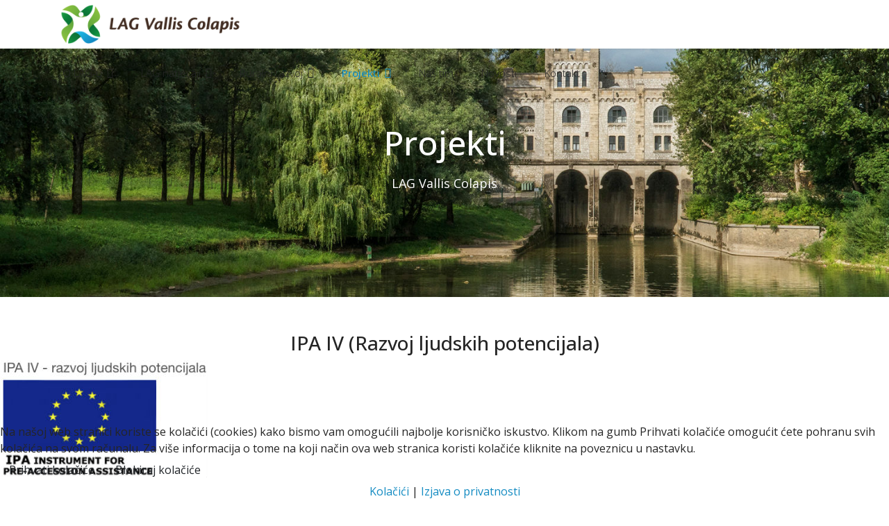

--- FILE ---
content_type: text/html; charset=utf-8
request_url: https://leader.vallis-colapis.hr/projekti/ipa
body_size: 13544
content:

<!doctype html>
<html lang="hr-hr" dir="ltr">
	<head>
		
		<meta name="viewport" content="width=device-width, initial-scale=1, shrink-to-fit=no">
		<meta charset="utf-8" />
	<base href="https://leader.vallis-colapis.hr/projekti/ipa" />
	<meta name="keywords" content="Lokalna akcijska grupa Vallis Colapis, LAG Vallis Colapis" />
	<meta name="rights" content=" LAG Vallis Colapis" />
	<meta name="description" content="LAG Vallis Colapis je osnovan 2009. godine kao nastojanje ruralnih zajednica pokupskih dijelova Karlovačke i Zagrebačke županije za primjenu procedura LEADER-CLLD mjere Programa ruralnog razvoja." />
		<title>Vallis Colapis - IPA</title>
	<link href="/images/vallis-colapis-favicon.jpg" rel="shortcut icon" type="image/vnd.microsoft.icon" />
	<link href="/components/com_sppagebuilder/assets/css/font-awesome-5.min.css?e55bde7d6e36ebf17ba0b8c1e80e4065" rel="stylesheet" />
	<link href="/components/com_sppagebuilder/assets/css/font-awesome-v4-shims.css?e55bde7d6e36ebf17ba0b8c1e80e4065" rel="stylesheet" />
	<link href="/components/com_sppagebuilder/assets/css/animate.min.css?e55bde7d6e36ebf17ba0b8c1e80e4065" rel="stylesheet" />
	<link href="/components/com_sppagebuilder/assets/css/sppagebuilder.css?e55bde7d6e36ebf17ba0b8c1e80e4065" rel="stylesheet" />
	<link href="/components/com_sppagebuilder/assets/css/magnific-popup.css" rel="stylesheet" />
	<link href="//fonts.googleapis.com/css?family=Open Sans:100,100i,200,200i,300,300i,400,400i,500,500i,600,600i,700,700i,800,800i,900,900i&subset=latin-ext&display=swap" rel="stylesheet" media="none" onload="media=&quot;all&quot;" />
	<link href="/templates/shaper_helixultimate/css/bootstrap.min.css" rel="stylesheet" />
	<link href="/plugins/system/helixultimate/assets/css/system-j3.min.css" rel="stylesheet" />
	<link href="/templates/shaper_helixultimate/css/template.css" rel="stylesheet" />
	<link href="/templates/shaper_helixultimate/css/presets/default.css" rel="stylesheet" />
	<link href="/plugins/system/cookiehint/css/custom.css?8d0519a6b8eeccc2d43620733c228265" rel="stylesheet" />
	<style>
@media(min-width: 1400px) {.sppb-row-container { max-width: 1320px; }}.sp-page-builder .page-content #section-id-1709205263285{background-image:url(/images/2019/02/07/_dsc7285_sw.jpg);background-repeat:no-repeat;background-size:cover;background-attachment:inherit;background-position:50% 50%;}.sp-page-builder .page-content #section-id-1709205263285{padding-top:100px;padding-right:0px;padding-bottom:100px;padding-left:0px;margin-top:0px;margin-right:0px;margin-bottom:0px;margin-left:0px;color:#ffffff;}.sp-page-builder .page-content #section-id-1709205263285 > .sppb-row-overlay {background-color:rgba(0, 0, 0, 0.1)}.sp-page-builder .page-content #section-id-1709205263285 > .sppb-row-overlay {mix-blend-mode:normal;}#column-id-1709205263284{border-radius:0px;}#column-wrap-id-1709205263284{max-width:100%;flex-basis:100%;}@media (max-width:1199.98px) {#column-wrap-id-1709205263284{max-width:100%;flex-basis:100%;}}@media (max-width:991.98px) {#column-wrap-id-1709205263284{max-width:100%;flex-basis:100%;}}@media (max-width:767.98px) {#column-wrap-id-1709205263284{max-width:100%;flex-basis:100%;}}@media (max-width:575.98px) {#column-wrap-id-1709205263284{max-width:100%;flex-basis:100%;}}#column-id-1709205263284 .sppb-column-overlay{border-radius:0px;}#sppb-addon-wrapper-1709205263285{margin-top:0px;margin-right:0px;margin-bottom:50px;margin-left:0px;}@media (max-width:1199.98px) {#sppb-addon-wrapper-1709205263285{margin-top:0px;margin-right:0px;margin-bottom:50px;margin-left:0px;}}@media (max-width:991.98px) {#sppb-addon-wrapper-1709205263285{margin-top:0px;margin-right:0px;margin-bottom:50px;margin-left:0px;}}@media (max-width:767.98px) {#sppb-addon-wrapper-1709205263285{margin-top:0px;margin-right:0px;margin-bottom:30px;margin-left:0px;}}@media (max-width:575.98px) {#sppb-addon-wrapper-1709205263285{margin-top:0px;margin-right:0px;margin-bottom:30px;margin-left:0px;}}#sppb-addon-1709205263285 .sppb-addon-title{margin-top:0px;}#sppb-addon-1709205263285 .sppb-addon-title{font-size:48px;line-height:72px;letter-spacing:0px;}@media (max-width:1199.98px) {#sppb-addon-1709205263285 .sppb-addon-title{font-size:36px;line-height:48px;}}@media (max-width:991.98px) {#sppb-addon-1709205263285 .sppb-addon-title{font-size:36px;line-height:48px;}}@media (max-width:767.98px) {#sppb-addon-1709205263285 .sppb-addon-title{font-size:28px;line-height:36px;}}@media (max-width:575.98px) {#sppb-addon-1709205263285 .sppb-addon-title{font-size:28px;line-height:36px;}}#sppb-addon-1709205263285 .sppb-addon-text-block{text-align:center;}#sppb-addon-1709205263285 .sppb-addon-text-block .sppb-addon-content{font-size:18px;line-height:28px;}.sp-page-builder .page-content #section-id-1709207092365{padding-top:50px;padding-right:0px;padding-bottom:70px;padding-left:0px;margin-top:0px;margin-right:0px;margin-bottom:0px;margin-left:0px;}#column-wrap-id-1709207092365{max-width:100%;flex-basis:100%;}@media (max-width:1199.98px) {#column-wrap-id-1709207092365{max-width:100%;flex-basis:100%;}}@media (max-width:991.98px) {#column-wrap-id-1709207092365{max-width:100%;flex-basis:100%;}}@media (max-width:767.98px) {#column-wrap-id-1709207092365{max-width:100%;flex-basis:100%;}}@media (max-width:575.98px) {#column-wrap-id-1709207092365{max-width:100%;flex-basis:100%;}}.sp-page-builder .page-content #section-id-1709207092366{padding-top:0px;padding-right:0px;padding-bottom:0px;padding-left:0px;margin-top:0px;margin-right:0px;margin-bottom:0px;margin-left:0px;}#column-id-1709207092367{border-radius:0px;}#column-wrap-id-1709207092367{max-width:100%;flex-basis:100%;}@media (max-width:1199.98px) {#column-wrap-id-1709207092367{max-width:100%;flex-basis:100%;}}@media (max-width:991.98px) {#column-wrap-id-1709207092367{max-width:100%;flex-basis:100%;}}@media (max-width:767.98px) {#column-wrap-id-1709207092367{max-width:100%;flex-basis:100%;}}@media (max-width:575.98px) {#column-wrap-id-1709207092367{max-width:100%;flex-basis:100%;}}#column-id-1709207092367 .sppb-column-overlay{border-radius:0px;}#sppb-addon-1709207092368{box-shadow:0 0 0 0 #ffffff;}#sppb-addon-1709207092368{border-radius:0px;}#sppb-addon-wrapper-1709207092368{margin-top:0px;margin-right:0px;margin-bottom:30px;margin-left:0px;}@media (max-width:1199.98px) {#sppb-addon-wrapper-1709207092368{margin-top:0px;margin-right:0px;margin-bottom:20px;margin-left:0px;}}@media (max-width:991.98px) {#sppb-addon-wrapper-1709207092368{margin-top:0px;margin-right:0px;margin-bottom:20px;margin-left:0px;}}@media (max-width:767.98px) {#sppb-addon-wrapper-1709207092368{margin-top:0px;margin-right:0px;margin-bottom:10px;margin-left:0px;}}@media (max-width:575.98px) {#sppb-addon-wrapper-1709207092368{margin-top:0px;margin-right:0px;margin-bottom:10px;margin-left:0px;}}#sppb-addon-1709207092368 .sppb-addon-title{letter-spacing:0px;}#sppb-addon-1709207092368 img{border-radius:0px;}#sppb-addon-1709207092368{text-align:center;}#sppb-addon-1709207092369{box-shadow:0 0 0 0 #ffffff;}#sppb-addon-1709207092369{color:#138BC2;border-radius:0px;}#sppb-addon-wrapper-1709207092369{margin-top:0px;margin-right:0px;margin-bottom:30px;margin-left:0px;}@media (max-width:1199.98px) {#sppb-addon-wrapper-1709207092369{margin-top:0px;margin-right:0px;margin-bottom:20px;margin-left:0px;}}@media (max-width:991.98px) {#sppb-addon-wrapper-1709207092369{margin-top:0px;margin-right:0px;margin-bottom:20px;margin-left:0px;}}@media (max-width:767.98px) {#sppb-addon-wrapper-1709207092369{margin-top:0px;margin-right:0px;margin-bottom:10px;margin-left:0px;}}@media (max-width:575.98px) {#sppb-addon-wrapper-1709207092369{margin-top:0px;margin-right:0px;margin-bottom:10px;margin-left:0px;}}#sppb-addon-1709207092369 .sppb-addon-header .sppb-addon-title{letter-spacing:0px;}#sppb-addon-1709207092369 .sppb-addon.sppb-addon-header{text-align:center;}#sppb-addon-1709207092369 .sppb-addon-header .sppb-addon-title{margin-top:0px;margin-right:0px;margin-bottom:30px;margin-left:0px;padding-top:0px;padding-right:0px;padding-bottom:0px;padding-left:0px;}.sp-page-builder .page-content #section-id-1709207092370{padding-top:0px;padding-right:15px;padding-bottom:0px;padding-left:15px;margin-top:0px;margin-right:0px;margin-bottom:0px;margin-left:0px;}#column-id-1709207092371{border-radius:0px;}#column-wrap-id-1709207092371{max-width:41.666666666667%;flex-basis:41.666666666667%;}@media (max-width:1199.98px) {#column-wrap-id-1709207092371{max-width:41.666666666667%;flex-basis:41.666666666667%;}}@media (max-width:991.98px) {#column-wrap-id-1709207092371{max-width:100%;flex-basis:100%;}}@media (max-width:767.98px) {#column-wrap-id-1709207092371{max-width:100%;flex-basis:100%;}}@media (max-width:575.98px) {#column-wrap-id-1709207092371{max-width:100%;flex-basis:100%;}}#column-id-1709207092371 .sppb-column-overlay{border-radius:0px;}#sppb-addon-1709207092372{box-shadow:0 0 0 0 #ffffff;}#sppb-addon-1709207092372{border-radius:0px;}#sppb-addon-wrapper-1709207092372{margin-top:0px;margin-right:0px;margin-bottom:15px;margin-left:0px;}@media (max-width:1199.98px) {#sppb-addon-wrapper-1709207092372{margin-top:0px;margin-right:0px;margin-bottom:20px;margin-left:0px;}}@media (max-width:991.98px) {#sppb-addon-wrapper-1709207092372{margin-top:0px;margin-right:0px;margin-bottom:20px;margin-left:0px;}}@media (max-width:767.98px) {#sppb-addon-wrapper-1709207092372{margin-top:0px;margin-right:0px;margin-bottom:10px;margin-left:0px;}}@media (max-width:575.98px) {#sppb-addon-wrapper-1709207092372{margin-top:0px;margin-right:0px;margin-bottom:10px;margin-left:0px;}}#sppb-addon-1709207092372 .sppb-addon-header .sppb-addon-title{font-weight:700;letter-spacing:0px;}#sppb-addon-1709207092372 .sppb-addon.sppb-addon-header{text-align:left;}#sppb-addon-1709207092372 .sppb-addon-header .sppb-addon-title{margin-top:0px;margin-right:0px;margin-bottom:0px;margin-left:0px;padding-top:0px;padding-right:0px;padding-bottom:0px;padding-left:0px;}#column-wrap-id-1709207092373{max-width:25%;flex-basis:25%;}@media (max-width:1199.98px) {#column-wrap-id-1709207092373{max-width:25%;flex-basis:25%;}}@media (max-width:991.98px) {#column-wrap-id-1709207092373{max-width:100%;flex-basis:100%;}}@media (max-width:767.98px) {#column-wrap-id-1709207092373{max-width:100%;flex-basis:100%;}}@media (max-width:575.98px) {#column-wrap-id-1709207092373{max-width:100%;flex-basis:100%;}}#sppb-addon-1709207092374{box-shadow:0 0 0 0 #ffffff;}#sppb-addon-1709207092374{border-radius:0px;}#sppb-addon-wrapper-1709207092374{margin-top:0px;margin-right:0px;margin-bottom:15px;margin-left:0px;}@media (max-width:1199.98px) {#sppb-addon-wrapper-1709207092374{margin-top:0px;margin-right:0px;margin-bottom:20px;margin-left:0px;}}@media (max-width:991.98px) {#sppb-addon-wrapper-1709207092374{margin-top:0px;margin-right:0px;margin-bottom:20px;margin-left:0px;}}@media (max-width:767.98px) {#sppb-addon-wrapper-1709207092374{margin-top:0px;margin-right:0px;margin-bottom:10px;margin-left:0px;}}@media (max-width:575.98px) {#sppb-addon-wrapper-1709207092374{margin-top:0px;margin-right:0px;margin-bottom:10px;margin-left:0px;}}#sppb-addon-1709207092374 .sppb-addon-header .sppb-addon-title{font-weight:700;letter-spacing:0px;}#sppb-addon-1709207092374 .sppb-addon.sppb-addon-header{text-align:left;}#sppb-addon-1709207092374 .sppb-addon-header .sppb-addon-title{margin-top:0px;margin-right:0px;margin-bottom:0px;margin-left:0px;padding-top:0px;padding-right:0px;padding-bottom:0px;padding-left:0px;}#column-wrap-id-1709207092375{max-width:16.666666666667%;flex-basis:16.666666666667%;}@media (max-width:1199.98px) {#column-wrap-id-1709207092375{max-width:16.666666666667%;flex-basis:16.666666666667%;}}@media (max-width:991.98px) {#column-wrap-id-1709207092375{max-width:100%;flex-basis:100%;}}@media (max-width:767.98px) {#column-wrap-id-1709207092375{max-width:100%;flex-basis:100%;}}@media (max-width:575.98px) {#column-wrap-id-1709207092375{max-width:100%;flex-basis:100%;}}#sppb-addon-1709207092376{box-shadow:0 0 0 0 #ffffff;}#sppb-addon-1709207092376{border-radius:0px;}#sppb-addon-wrapper-1709207092376{margin-top:0px;margin-right:0px;margin-bottom:15px;margin-left:0px;}@media (max-width:1199.98px) {#sppb-addon-wrapper-1709207092376{margin-top:0px;margin-right:0px;margin-bottom:20px;margin-left:0px;}}@media (max-width:991.98px) {#sppb-addon-wrapper-1709207092376{margin-top:0px;margin-right:0px;margin-bottom:20px;margin-left:0px;}}@media (max-width:767.98px) {#sppb-addon-wrapper-1709207092376{margin-top:0px;margin-right:0px;margin-bottom:10px;margin-left:0px;}}@media (max-width:575.98px) {#sppb-addon-wrapper-1709207092376{margin-top:0px;margin-right:0px;margin-bottom:10px;margin-left:0px;}}#sppb-addon-1709207092376 .sppb-addon-header .sppb-addon-title{font-weight:700;letter-spacing:0px;}#sppb-addon-1709207092376 .sppb-addon.sppb-addon-header{text-align:left;}#sppb-addon-1709207092376 .sppb-addon-header .sppb-addon-title{margin-top:0px;margin-right:0px;margin-bottom:0px;margin-left:0px;padding-top:0px;padding-right:0px;padding-bottom:0px;padding-left:0px;}#column-wrap-id-1709207092377{max-width:16.666666666667%;flex-basis:16.666666666667%;}@media (max-width:1199.98px) {#column-wrap-id-1709207092377{max-width:16.666666666667%;flex-basis:16.666666666667%;}}@media (max-width:991.98px) {#column-wrap-id-1709207092377{max-width:100%;flex-basis:100%;}}@media (max-width:767.98px) {#column-wrap-id-1709207092377{max-width:100%;flex-basis:100%;}}@media (max-width:575.98px) {#column-wrap-id-1709207092377{max-width:100%;flex-basis:100%;}}#sppb-addon-1709207092378{box-shadow:0 0 0 0 #ffffff;}#sppb-addon-1709207092378{border-radius:0px;}#sppb-addon-wrapper-1709207092378{margin-top:0px;margin-right:0px;margin-bottom:15px;margin-left:0px;}@media (max-width:1199.98px) {#sppb-addon-wrapper-1709207092378{margin-top:0px;margin-right:0px;margin-bottom:20px;margin-left:0px;}}@media (max-width:991.98px) {#sppb-addon-wrapper-1709207092378{margin-top:0px;margin-right:0px;margin-bottom:20px;margin-left:0px;}}@media (max-width:767.98px) {#sppb-addon-wrapper-1709207092378{margin-top:0px;margin-right:0px;margin-bottom:10px;margin-left:0px;}}@media (max-width:575.98px) {#sppb-addon-wrapper-1709207092378{margin-top:0px;margin-right:0px;margin-bottom:10px;margin-left:0px;}}#sppb-addon-1709207092378 .sppb-addon-header .sppb-addon-title{font-weight:700;letter-spacing:0px;}#sppb-addon-1709207092378 .sppb-addon.sppb-addon-header{text-align:left;}#sppb-addon-1709207092378 .sppb-addon-header .sppb-addon-title{margin-top:0px;margin-right:0px;margin-bottom:0px;margin-left:0px;padding-top:0px;padding-right:0px;padding-bottom:0px;padding-left:0px;}.sp-page-builder .page-content #section-id-1709207092379{background-color:#f1f1f1;}.sp-page-builder .page-content #section-id-1709207092379{padding-top:15px;padding-right:15px;padding-bottom:15px;padding-left:15px;margin-top:0px;margin-right:0px;margin-bottom:0px;margin-left:0px;}#column-id-1709207092380{border-radius:0px;}#column-wrap-id-1709207092380{max-width:41.666666666667%;flex-basis:41.666666666667%;}@media (max-width:1199.98px) {#column-wrap-id-1709207092380{max-width:41.666666666667%;flex-basis:41.666666666667%;}}@media (max-width:991.98px) {#column-wrap-id-1709207092380{max-width:100%;flex-basis:100%;}}@media (max-width:767.98px) {#column-wrap-id-1709207092380{max-width:100%;flex-basis:100%;}}@media (max-width:575.98px) {#column-wrap-id-1709207092380{max-width:100%;flex-basis:100%;}}#column-id-1709207092380 .sppb-column-overlay{border-radius:0px;}#sppb-addon-1709207092381{box-shadow:0 0 0 0 #ffffff;}#sppb-addon-1709207092381{border-radius:0px;}#sppb-addon-wrapper-1709207092381{margin-top:0px;margin-right:0px;margin-bottom:15px;margin-left:0px;}@media (max-width:1199.98px) {#sppb-addon-wrapper-1709207092381{margin-top:0px;margin-right:0px;margin-bottom:20px;margin-left:0px;}}@media (max-width:991.98px) {#sppb-addon-wrapper-1709207092381{margin-top:0px;margin-right:0px;margin-bottom:20px;margin-left:0px;}}@media (max-width:767.98px) {#sppb-addon-wrapper-1709207092381{margin-top:0px;margin-right:0px;margin-bottom:10px;margin-left:0px;}}@media (max-width:575.98px) {#sppb-addon-wrapper-1709207092381{margin-top:0px;margin-right:0px;margin-bottom:10px;margin-left:0px;}}#sppb-addon-1709207092381 .sppb-addon-header .sppb-addon-title{font-weight:700;letter-spacing:0px;}#sppb-addon-1709207092381 .sppb-addon.sppb-addon-header{text-align:left;}#sppb-addon-1709207092381 .sppb-addon-header .sppb-addon-title{margin-top:0px;margin-right:0px;margin-bottom:0px;margin-left:0px;padding-top:0px;padding-right:0px;padding-bottom:0px;padding-left:0px;}#sppb-addon-1709207092382{box-shadow:0 0 0 0 #ffffff;}#sppb-addon-1709207092382{border-radius:0px;}#sppb-addon-wrapper-1709207092382{margin-top:0px;margin-right:0px;margin-bottom:0px;margin-left:0px;}@media (max-width:1199.98px) {#sppb-addon-wrapper-1709207092382{margin-top:0px;margin-right:0px;margin-bottom:20px;margin-left:0px;}}@media (max-width:991.98px) {#sppb-addon-wrapper-1709207092382{margin-top:0px;margin-right:0px;margin-bottom:20px;margin-left:0px;}}@media (max-width:767.98px) {#sppb-addon-wrapper-1709207092382{margin-top:0px;margin-right:0px;margin-bottom:10px;margin-left:0px;}}@media (max-width:575.98px) {#sppb-addon-wrapper-1709207092382{margin-top:0px;margin-right:0px;margin-bottom:10px;margin-left:0px;}}#sppb-addon-1709207092382 a {color:#138BC2;}#sppb-addon-1709207092382 a:hover,#sppb-addon-1709207092382 a:focus,#sppb-addon-1709207092382 a:active {color:#68AB3D;}#sppb-addon-1709207092382 .sppb-btn{text-align:left !important;padding:0px 0px;}#sppb-modal-1709207092382.white-popup-block{max-width:760px;}#sppb-addon-1709207092382{text-align:left;}#sppb-addon-1709207092382 #sppb-modal-1709207092382-selector.sppb-btn-link{letter-spacing:0px;}#sppb-addon-1709207092382 #sppb-modal-1709207092382-selector.sppb-btn-link{text-decoration:none;border-radius:0;}#column-wrap-id-1709207092383{max-width:25%;flex-basis:25%;}@media (max-width:1199.98px) {#column-wrap-id-1709207092383{max-width:25%;flex-basis:25%;}}@media (max-width:991.98px) {#column-wrap-id-1709207092383{max-width:100%;flex-basis:100%;}}@media (max-width:767.98px) {#column-wrap-id-1709207092383{max-width:100%;flex-basis:100%;}}@media (max-width:575.98px) {#column-wrap-id-1709207092383{max-width:100%;flex-basis:100%;}}#sppb-addon-1709207092384{box-shadow:0 0 0 0 #ffffff;}#sppb-addon-1709207092384{border-radius:0px;}#sppb-addon-wrapper-1709207092384{margin-top:0px;margin-right:0px;margin-bottom:15px;margin-left:0px;}@media (max-width:1199.98px) {#sppb-addon-wrapper-1709207092384{margin-top:0px;margin-right:0px;margin-bottom:20px;margin-left:0px;}}@media (max-width:991.98px) {#sppb-addon-wrapper-1709207092384{margin-top:0px;margin-right:0px;margin-bottom:20px;margin-left:0px;}}@media (max-width:767.98px) {#sppb-addon-wrapper-1709207092384{margin-top:0px;margin-right:0px;margin-bottom:10px;margin-left:0px;}}@media (max-width:575.98px) {#sppb-addon-wrapper-1709207092384{margin-top:0px;margin-right:0px;margin-bottom:10px;margin-left:0px;}}#sppb-addon-1709207092384 .sppb-addon-header .sppb-addon-title{font-weight:700;letter-spacing:0px;}#sppb-addon-1709207092384 .sppb-addon.sppb-addon-header{text-align:left;}#sppb-addon-1709207092384 .sppb-addon-header .sppb-addon-title{margin-top:0px;margin-right:0px;margin-bottom:0px;margin-left:0px;padding-top:0px;padding-right:0px;padding-bottom:0px;padding-left:0px;}#sppb-addon-1709207092385{box-shadow:0 0 0 0 #ffffff;}#sppb-addon-1709207092385{border-radius:0px;}#sppb-addon-wrapper-1709207092385{margin-top:0px;margin-right:0px;margin-bottom:0px;margin-left:0px;}@media (max-width:1199.98px) {#sppb-addon-wrapper-1709207092385{margin-top:0px;margin-right:0px;margin-bottom:20px;margin-left:0px;}}@media (max-width:991.98px) {#sppb-addon-wrapper-1709207092385{margin-top:0px;margin-right:0px;margin-bottom:20px;margin-left:0px;}}@media (max-width:767.98px) {#sppb-addon-wrapper-1709207092385{margin-top:0px;margin-right:0px;margin-bottom:10px;margin-left:0px;}}@media (max-width:575.98px) {#sppb-addon-wrapper-1709207092385{margin-top:0px;margin-right:0px;margin-bottom:10px;margin-left:0px;}}#sppb-addon-1709207092385 .sppb-addon-header .sppb-addon-title{letter-spacing:0px;}#sppb-addon-1709207092385 .sppb-addon.sppb-addon-header{text-align:left;}#sppb-addon-1709207092385 .sppb-addon-header .sppb-addon-title{margin-top:0px;margin-right:0px;margin-bottom:5px;margin-left:0px;padding-top:0px;padding-right:0px;padding-bottom:0px;padding-left:0px;}#column-wrap-id-1709207092386{max-width:16.666666666667%;flex-basis:16.666666666667%;}@media (max-width:1199.98px) {#column-wrap-id-1709207092386{max-width:16.666666666667%;flex-basis:16.666666666667%;}}@media (max-width:991.98px) {#column-wrap-id-1709207092386{max-width:100%;flex-basis:100%;}}@media (max-width:767.98px) {#column-wrap-id-1709207092386{max-width:100%;flex-basis:100%;}}@media (max-width:575.98px) {#column-wrap-id-1709207092386{max-width:100%;flex-basis:100%;}}#sppb-addon-1709207092387{box-shadow:0 0 0 0 #ffffff;}#sppb-addon-1709207092387{border-radius:0px;}#sppb-addon-wrapper-1709207092387{margin-top:0px;margin-right:0px;margin-bottom:15px;margin-left:0px;}@media (max-width:1199.98px) {#sppb-addon-wrapper-1709207092387{margin-top:0px;margin-right:0px;margin-bottom:20px;margin-left:0px;}}@media (max-width:991.98px) {#sppb-addon-wrapper-1709207092387{margin-top:0px;margin-right:0px;margin-bottom:20px;margin-left:0px;}}@media (max-width:767.98px) {#sppb-addon-wrapper-1709207092387{margin-top:0px;margin-right:0px;margin-bottom:10px;margin-left:0px;}}@media (max-width:575.98px) {#sppb-addon-wrapper-1709207092387{margin-top:0px;margin-right:0px;margin-bottom:10px;margin-left:0px;}}#sppb-addon-1709207092387 .sppb-addon-header .sppb-addon-title{font-weight:700;letter-spacing:0px;}#sppb-addon-1709207092387 .sppb-addon.sppb-addon-header{text-align:left;}#sppb-addon-1709207092387 .sppb-addon-header .sppb-addon-title{margin-top:0px;margin-right:0px;margin-bottom:0px;margin-left:0px;padding-top:0px;padding-right:0px;padding-bottom:0px;padding-left:0px;}#sppb-addon-1709207092388{box-shadow:0 0 0 0 #ffffff;}#sppb-addon-1709207092388{border-radius:0px;}#sppb-addon-wrapper-1709207092388{margin-top:0px;margin-right:0px;margin-bottom:0px;margin-left:0px;}@media (max-width:1199.98px) {#sppb-addon-wrapper-1709207092388{margin-top:0px;margin-right:0px;margin-bottom:20px;margin-left:0px;}}@media (max-width:991.98px) {#sppb-addon-wrapper-1709207092388{margin-top:0px;margin-right:0px;margin-bottom:20px;margin-left:0px;}}@media (max-width:767.98px) {#sppb-addon-wrapper-1709207092388{margin-top:0px;margin-right:0px;margin-bottom:10px;margin-left:0px;}}@media (max-width:575.98px) {#sppb-addon-wrapper-1709207092388{margin-top:0px;margin-right:0px;margin-bottom:10px;margin-left:0px;}}#sppb-addon-1709207092388 .sppb-addon-header .sppb-addon-title{letter-spacing:0px;}#sppb-addon-1709207092388 .sppb-addon.sppb-addon-header{text-align:left;}#sppb-addon-1709207092388 .sppb-addon-header .sppb-addon-title{margin-top:0px;margin-right:0px;margin-bottom:5px;margin-left:0px;padding-top:0px;padding-right:0px;padding-bottom:0px;padding-left:0px;}#column-wrap-id-1709207092389{max-width:16.666666666667%;flex-basis:16.666666666667%;}@media (max-width:1199.98px) {#column-wrap-id-1709207092389{max-width:16.666666666667%;flex-basis:16.666666666667%;}}@media (max-width:991.98px) {#column-wrap-id-1709207092389{max-width:100%;flex-basis:100%;}}@media (max-width:767.98px) {#column-wrap-id-1709207092389{max-width:100%;flex-basis:100%;}}@media (max-width:575.98px) {#column-wrap-id-1709207092389{max-width:100%;flex-basis:100%;}}#sppb-addon-1709207092390{box-shadow:0 0 0 0 #ffffff;}#sppb-addon-1709207092390{border-radius:0px;}#sppb-addon-wrapper-1709207092390{margin-top:0px;margin-right:0px;margin-bottom:15px;margin-left:0px;}@media (max-width:1199.98px) {#sppb-addon-wrapper-1709207092390{margin-top:0px;margin-right:0px;margin-bottom:20px;margin-left:0px;}}@media (max-width:991.98px) {#sppb-addon-wrapper-1709207092390{margin-top:0px;margin-right:0px;margin-bottom:20px;margin-left:0px;}}@media (max-width:767.98px) {#sppb-addon-wrapper-1709207092390{margin-top:0px;margin-right:0px;margin-bottom:10px;margin-left:0px;}}@media (max-width:575.98px) {#sppb-addon-wrapper-1709207092390{margin-top:0px;margin-right:0px;margin-bottom:10px;margin-left:0px;}}#sppb-addon-1709207092390 .sppb-addon-header .sppb-addon-title{font-weight:700;letter-spacing:0px;}#sppb-addon-1709207092390 .sppb-addon.sppb-addon-header{text-align:left;}#sppb-addon-1709207092390 .sppb-addon-header .sppb-addon-title{margin-top:0px;margin-right:0px;margin-bottom:0px;margin-left:0px;padding-top:0px;padding-right:0px;padding-bottom:0px;padding-left:0px;}#sppb-addon-1709207092391{box-shadow:0 0 0 0 #ffffff;}#sppb-addon-1709207092391{border-radius:0px;}#sppb-addon-wrapper-1709207092391{margin-top:0px;margin-right:0px;margin-bottom:0px;margin-left:0px;}@media (max-width:1199.98px) {#sppb-addon-wrapper-1709207092391{margin-top:0px;margin-right:0px;margin-bottom:20px;margin-left:0px;}}@media (max-width:991.98px) {#sppb-addon-wrapper-1709207092391{margin-top:0px;margin-right:0px;margin-bottom:20px;margin-left:0px;}}@media (max-width:767.98px) {#sppb-addon-wrapper-1709207092391{margin-top:0px;margin-right:0px;margin-bottom:10px;margin-left:0px;}}@media (max-width:575.98px) {#sppb-addon-wrapper-1709207092391{margin-top:0px;margin-right:0px;margin-bottom:10px;margin-left:0px;}}#sppb-addon-1709207092391 .sppb-addon-header .sppb-addon-title{letter-spacing:0px;}#sppb-addon-1709207092391 .sppb-addon.sppb-addon-header{text-align:left;}#sppb-addon-1709207092391 .sppb-addon-header .sppb-addon-title{margin-top:0px;margin-right:0px;margin-bottom:5px;margin-left:0px;padding-top:0px;padding-right:0px;padding-bottom:0px;padding-left:0px;}#sp-bottom {
    padding-top: 0;
    padding-bottom: 0;
    margin-bottom: -30px;
}
.sppb-item.sppb-item-has-bg .sppb-carousel-item-inner {
    background-color: rgba(67, 46, 35, 0.35);
}
.sp-megamenu-parent > li > a, .sp-megamenu-parent > li > span {
    padding: 0 20px;
    font-size: 15px;
    font-weight: 300;
}
.article-list .article .article-header h1 a, .article-list .article .article-header h2 a {
    color: #138BC2;
    font-size: 32px;
}
.article-list .article .readmore a {
    color: #138BC2;
    font-size: 16px;
}
.article-list .article {
    border: 1px solid #eee;
    border-radius: 0;
   background-color: #fcfcfc;
}
#sp-footer, #sp-bottom {
    text-align: center;
}
#sp-footer {
    font-size: 12px;
}
.btn-secondary {
    margin: 2px;
}
ul.sigFreeClassic li.sigFreeThumb{
padding: 4px;
border: 1px solid #ccc;
box-shadow: 3px 3px 5px #888;
background: #fff;
margin: 5px;
}
.fancybox-caption__body{
display: none;
}
ul.ja-tabs-title li.first.active h3,
ul.ja-tabs-title li.last.active h3 {
  color: #68AB3D !important;
  font-weight: bold;
}
ul.ja-tabs-title li.active h3 {
color: #68AB3D !important;
font-weight: bold;
}
 ul.ja-tabs-title li h3{
color: #138BC2 !important;
font-weight: bold;
}
.ja-tabswrap {
  border: 1px solid lightgrey;
}
@media (max-width: 768px) {
.ja-tabs-title-top ul.ja-tabs-title li{
padding: 0 11px !important;}
 .sppb-addon-articles .sppb-addon-article-layout-side-content {
  grid-template-columns: auto !important;
}
}
@media (max-width: 768px) {
.ja-tabs-title-top ul.ja-tabs-title li h3{
line-height: 19px  !important;
font-size: 75% !important;
    word-break: inherit !important;
max-width: min-content !important;
}
}body{font-family: 'Open Sans', sans-serif;font-size: 16px;font-weight: 400;text-decoration: none;}
h4{font-family: 'Open Sans', sans-serif;font-size: 18px;font-weight: 700;text-decoration: none;}
.logo-image {height:70px;}.logo-image-phone {height:70px;}.logo-image {height:70px;}.logo-image-phone {height:70px;}#sp-bottom{ background-image:url("/images/_dsc7328_sw.jpg");background-repeat:no-repeat;background-size:cover;background-attachment:inherit;background-position:50% 50%; }#sp-footer{ background-color:#68ab3d; }#sp-footer a{color:#ffffff;}@media(min-width: 1400px) {.sppb-row-container { max-width: 1320px; }}#section-id-1553790116351 .sppb-shape-container.sppb-top-shape > svg{
width: 100%;max-width: 100%;
}
@media (max-width: 1199.98px) {#section-id-1553790116351 .sppb-shape-container.sppb-top-shape > svg{width: 100%;max-width: 100%;}}
@media (max-width: 991.98px) {#section-id-1553790116351 .sppb-shape-container.sppb-top-shape > svg{width: 100%;max-width: 100%;}}
@media (max-width: 767.98px) {#section-id-1553790116351 .sppb-shape-container.sppb-top-shape > svg{width: 100%;max-width: 100%;}}
@media (max-width: 575.98px) {#section-id-1553790116351 .sppb-shape-container.sppb-top-shape > svg{width: 100%;max-width: 100%;}}#section-id-1553790116351 .sppb-shape-container.sppb-top-shape > svg path, #section-id-1553790116351 .sppb-shape-container.sppb-top-shape > svg polygon{fill:#ffffff;}#redim-cookiehint-bottom {position: fixed; z-index: 99999; left: 0px; right: 0px; bottom: 0px; top: auto !important;}
	</style>
	<script type="application/json" class="joomla-script-options new">{"csrf.token":"8a30e722e033fe6c1fa8560b484c66af","system.paths":{"root":"","base":""},"data":{"breakpoints":{"tablet":991,"mobile":480},"header":{"stickyOffset":"100"}}}</script>
	<script src="/components/com_sppagebuilder/assets/js/common.js"></script>
	<script src="/media/system/js/core.js?8d0519a6b8eeccc2d43620733c228265"></script>
	<script src="/media/jui/js/jquery.min.js?8d0519a6b8eeccc2d43620733c228265"></script>
	<script src="/media/jui/js/jquery-noconflict.js?8d0519a6b8eeccc2d43620733c228265"></script>
	<script src="/media/jui/js/jquery-migrate.min.js?8d0519a6b8eeccc2d43620733c228265"></script>
	<script src="/components/com_sppagebuilder/assets/js/jquery.parallax.js?e55bde7d6e36ebf17ba0b8c1e80e4065"></script>
	<script src="/components/com_sppagebuilder/assets/js/sppagebuilder.js?e55bde7d6e36ebf17ba0b8c1e80e4065" defer></script>
	<script src="/components/com_sppagebuilder/assets/js/addons/text_block.js"></script>
	<script src="/components/com_sppagebuilder/assets/js/jquery.magnific-popup.min.js"></script>
	<script src="/templates/shaper_helixultimate/js/bootstrap.bundle.min.js"></script>
	<script src="/templates/shaper_helixultimate/js/main.js"></script>
	<script>
template="shaper_helixultimate";(function() {  if (typeof gtag !== 'undefined') {       gtag('consent', 'denied', {         'ad_storage': 'denied',         'ad_user_data': 'denied',         'ad_personalization': 'denied',         'functionality_storage': 'denied',         'personalization_storage': 'denied',         'security_storage': 'denied',         'analytics_storage': 'denied'       });     } })();
	</script>
	<meta property="article:author" content="LAG Vallis Colapis"/>
	<meta property="article:published_time" content="2019-04-22 00:10:22"/>
	<meta property="article:modified_time" content="2024-09-17 12:10:21"/>
	<meta property="og:locale" content="hr-HR" />
	<meta property="og:title" content="IPA" />
	<meta property="og:type" content="website" />
	<meta property="og:url" content="https://leader.vallis-colapis.hr/projekti/ipa" />
	<meta property="fb:app_id" content="haris.alibegovic" />
	<meta property="og:site_name" content="Vallis Colapis" />
	<meta name="twitter:card" content="summary" />
	<meta name="twitter:site" content="Vallis Colapis" />
			</head>
	<body class="site helix-ultimate hu com_sppagebuilder com-sppagebuilder view-page layout-default task-none itemid-494 hr-hr ltr sticky-header layout-fluid offcanvas-init offcanvs-position-right">

		
		
		<div class="body-wrapper">
			<div class="body-innerwrapper">
				
	<div class="sticky-header-placeholder"></div>
<header id="sp-header" class="header-with-social">
	<div class="container">
		<div class="container-inner">
			<div class="row">
				<!-- Logo -->
				<div id="sp-logo" class="has-border col-auto">
					<div class="sp-column">
													
							<div class="logo"><a href="/">
				<img class='logo-image  d-none d-lg-inline-block'
					srcset='https://leader.vallis-colapis.hr/images/vallis-colapis-logo.png 1x'
					src='https://leader.vallis-colapis.hr/images/vallis-colapis-logo.png'
					height='70px'
					alt='Vallis Colapis'
				/>
				<img class="logo-image-phone d-inline-block d-lg-none" src="https://leader.vallis-colapis.hr/images/vallis-colapis-logo.png" alt="Vallis Colapis" /></a></div>											</div>
				</div>

				<!-- Menu -->
				<div id="sp-menu" class="menu-with-social col-auto flex-auto">
					<div class="sp-column d-flex justify-content-between align-items-center">
						<div class="d-flex menu-wrap menu-with-offcanvas justify-content-between align-items-center flex-auto">
							<nav class="sp-megamenu-wrapper d-flex" role="navigation"><a id="offcanvas-toggler" aria-label="Menu" class="offcanvas-toggler-right d-flex d-lg-none" href="#"><div class="burger-icon" aria-hidden="true"><span></span><span></span><span></span></div></a><ul class="sp-megamenu-parent menu-animation-fade-up d-none d-lg-block"><li class="sp-menu-item sp-has-child"><a   href="#"  >O LAG-u</a><div class="sp-dropdown sp-dropdown-main sp-menu-right" style="width: 240px;"><div class="sp-dropdown-inner"><ul class="sp-dropdown-items"><li class="sp-menu-item"><a   href="/o-lag-u/o-nama"  >O nama</a></li><li class="sp-menu-item"><a   href="/o-lag-u/clanovi"  >Članovi</a></li><li class="sp-menu-item"><a   href="/o-lag-u/upravni-odbor"  >Upravni odbor</a></li><li class="sp-menu-item"><a   href="/o-lag-u/nadzorni-odbor"  >Nadzorni odbor</a></li><li class="sp-menu-item"><a   href="/o-lag-u/dokumenti"  >Dokumenti</a></li><li class="sp-menu-item"><a   href="/o-lag-u/javna-nabava"  >Javna nabava</a></li><li class="sp-menu-item"><a   href="/o-lag-u/prijavnica"  >Prijavnica</a></li></ul></div></div></li><li class="sp-menu-item sp-has-child"><a   href="#"  >LAG natječaji</a><div class="sp-dropdown sp-dropdown-main sp-menu-right" style="width: 240px;"><div class="sp-dropdown-inner"><ul class="sp-dropdown-items"><li class="sp-menu-item"><a   href="/lag-natjecaji/lrs-2023-2027"  >LRS 2023. - 2027.</a></li><li class="sp-menu-item"><a   href="/lag-natjecaji/lrs-2014-2020-2022"  >LRS 2014. - 2020. (2022.)</a></li><li class="sp-menu-item"><a   href="/lag-natjecaji/zatvoreni-natjecaji"  >Zatvoreni natječaji</a></li><li class="sp-menu-item sp-has-child"><a   href="#"  >Pitanja i odgovori</a><div class="sp-dropdown sp-dropdown-sub sp-menu-right" style="width: 240px;"><div class="sp-dropdown-inner"><ul class="sp-dropdown-items"><li class="sp-menu-item"><a   href="/lag-natjecaji/pitanja-i-odgovori/pitanja-i-odogovori-lrs-2023-2027"  >Pitanja i odogovori - LRS 2023. - 2027.</a></li><li class="sp-menu-item"><a   href="/lag-natjecaji/pitanja-i-odgovori/pitanja-i-odgovori-lrs-2014-2020-2022"  >Pitanja i odgovori - LRS 2014. - 2020. (2022.)</a></li></ul></div></div></li></ul></div></div></li><li class="sp-menu-item sp-has-child"><a   href="#"  >Ruralni razvoj</a><div class="sp-dropdown sp-dropdown-main sp-menu-right" style="width: 240px;"><div class="sp-dropdown-inner"><ul class="sp-dropdown-items"><li class="sp-menu-item"><a   href="/ruralni-razvoj/prrrh-2014-2020"  >Program ruralnog razvoja RH 2014.-2020. </a></li><li class="sp-menu-item"><a   href="/ruralni-razvoj/ipard"  >IPARD</a></li></ul></div></div></li><li class="sp-menu-item sp-has-child active"><a   href="#"  >Projekti</a><div class="sp-dropdown sp-dropdown-main sp-menu-right" style="width: 240px;"><div class="sp-dropdown-inner"><ul class="sp-dropdown-items"><li class="sp-menu-item"><a   href="/projekti/c-e-r-v"  >C.E.R.V.</a></li><li class="sp-menu-item"><a   href="/projekti/erasmus-projekti"  >Erasmus+</a></li><li class="sp-menu-item"><a   href="/projekti/interreg"  >Interreg</a></li><li class="sp-menu-item"></li><li class="sp-menu-item"><a   href="/projekti/esf"  >ESF</a></li><li class="sp-menu-item current-item active"><a aria-current="page"  href="/projekti/ipa"  >IPA</a></li><li class="sp-menu-item"><a   href="/projekti/ministarstva-rh"  >Ministarstva RH</a></li><li class="sp-menu-item"><a   href="/projekti/nzrcd"  >NZRCD</a></li><li class="sp-menu-item"><a   href="/projekti/svicarsko-hrvatski-program-suradnje"  >Švicarsko-hrvatski program suradnje</a></li><li class="sp-menu-item"><a   href="/projekti/ostali-donatori"  >Ostali donatori</a></li></ul></div></div></li><li class="sp-menu-item"><a   href="/nas-tim"  >Naš tim</a></li><li class="sp-menu-item"><a   href="/novosti"  >Novosti</a></li><li class="sp-menu-item"><a   href="/kontakt"  >Kontakt</a></li><li class="sp-menu-item"></li><li class="sp-menu-item"></li></ul></nav>							
						</div>
						
						<!-- Related Modules -->
						<div class="d-none d-lg-flex header-modules align-items-center">
								
													</div>

						<!-- Social icons -->
						<div class="social-wrap d-flex align-items-center">
							<ul class="social-icons"><li class="social-icon-facebook"><a target="_blank" rel="noopener noreferrer" href="https://www.facebook.com/lag.valliscolapis?fref=ts" aria-label="Facebook"><span class="fab fa-facebook" aria-hidden="true"></span></a></li></ul>						</div>

						<!-- if offcanvas position right -->
													<a id="offcanvas-toggler"  aria-label="Menu" title="Menu"  class="mega offcanvas-toggler-secondary offcanvas-toggler-right d-flex align-items-center" href="#">
							<div class="burger-icon"><span></span><span></span><span></span></div>
							</a>
											</div>
				</div>
			</div>
		</div>
	</div>
</header>				
<section id="sp-section-1" >

				
	
<div class="row">
	<div id="sp-title" class="col-lg-12 "><div class="sp-column "></div></div></div>
				
	</section>

<section id="sp-main-body" >

				
	
<div class="row">
	
<main id="sp-component" class="col-lg-12 ">
	<div class="sp-column ">
		<div id="system-message-container" aria-live="polite">
			</div>


		
		<div id="sp-page-builder" class="sp-page-builder  page-30" x-data="easystoreProductList">

	
	<div class="page-content" x-data="easystoreProductDetails">
				<section id="section-id-1709205263285" class="sppb-section" ><div class="sppb-row-overlay"></div><div class="sppb-row-container"><div class="sppb-row"><div class="sppb-col-md-12 sppp-column-vertical-align  " id="column-wrap-id-1709205263284"><div id="column-id-1709205263284" class="sppb-column  sppb-align-items-center" ><div class="sppb-column-addons"><div id="sppb-addon-wrapper-1709205263285" class="sppb-addon-wrapper  addon-root-text-block"><div id="sppb-addon-1709205263285" class="clearfix  "     ><div class="sppb-addon sppb-addon-text-block " ><h1 class="sppb-addon-title">Projekti</h1><div class="sppb-addon-content"><p>LAG Vallis Colapis</p></div></div></div></div></div></div></div></div></div></section><section id="section-id-1709207092365" class="sppb-section" ><div class="sppb-row-container"><div class="sppb-row"><div class="sppb-col-md-12  " id="column-wrap-id-1709207092365"><div id="column-id-1709207092365" class="sppb-column " ><div class="sppb-column-addons"><div id="section-id-1709207092366" class="sppb-section" ><div class="sppb-container-inner"><div class="sppb-row sppb-nested-row"><div class="sppb-col-md-12  " id="column-wrap-id-1709207092367"><div id="column-id-1709207092367" class="sppb-column " ><div class="sppb-column-addons"><div id="sppb-addon-wrapper-1709207092368" class="sppb-addon-wrapper  addon-root-image"><div id="sppb-addon-1709207092368" class="clearfix  "     ><div class="sppb-addon sppb-addon-single-image  "><h3 class="sppb-addon-title">IPA IV (Razvoj ljudskih potencijala)</h3><div class="sppb-addon-content"><div class="sppb-addon-single-image-container"><a href="http://europski-fondovi.eu/program/ipa-iv-razvoj-ljudskih-potencijala" ><img class="sppb-img-responsive " src="/images/2019/03/31/ipa.jpg"  alt="Image" title="IPA IV (Razvoj ljudskih potencijala)"   /></a></div></div></div></div></div><div id="sppb-addon-wrapper-1709207092369" class="sppb-addon-wrapper  addon-root-heading"><div id="sppb-addon-1709207092369" class="clearfix  "     ><div class="sppb-addon sppb-addon-header"><h2 class="sppb-addon-title">PROVEDENI</h2></div></div></div></div></div></div></div></div></div><div id="section-id-1709207092370" class="sppb-section sppb-hidden-sm sppb-hidden-xs" ><div class="sppb-container-inner"><div class="sppb-row sppb-no-gutter sppb-nested-row"><div class="sppb-col-md-5  " id="column-wrap-id-1709207092371"><div id="column-id-1709207092371" class="sppb-column " ><div class="sppb-column-addons"><div id="sppb-addon-wrapper-1709207092372" class="sppb-addon-wrapper  addon-root-heading"><div id="sppb-addon-1709207092372" class="clearfix  "     ><div class="sppb-addon sppb-addon-header"><p class="sppb-addon-title">Projekt</p></div></div></div></div></div></div><div class="sppb-col-md-3  " id="column-wrap-id-1709207092373"><div id="column-id-1709207092373" class="sppb-column " ><div class="sppb-column-addons"><div id="sppb-addon-wrapper-1709207092374" class="sppb-addon-wrapper  addon-root-heading"><div id="sppb-addon-1709207092374" class="clearfix  "     ><div class="sppb-addon sppb-addon-header"><p class="sppb-addon-title">Razdoblje provedbe</p></div></div></div></div></div></div><div class="sppb-col-md-2  " id="column-wrap-id-1709207092375"><div id="column-id-1709207092375" class="sppb-column " ><div class="sppb-column-addons"><div id="sppb-addon-wrapper-1709207092376" class="sppb-addon-wrapper  addon-root-heading"><div id="sppb-addon-1709207092376" class="clearfix  "     ><div class="sppb-addon sppb-addon-header"><p class="sppb-addon-title">Ugovoreno</p></div></div></div></div></div></div><div class="sppb-col-md-2  " id="column-wrap-id-1709207092377"><div id="column-id-1709207092377" class="sppb-column " ><div class="sppb-column-addons"><div id="sppb-addon-wrapper-1709207092378" class="sppb-addon-wrapper  addon-root-heading"><div id="sppb-addon-1709207092378" class="clearfix  "     ><div class="sppb-addon sppb-addon-header"><p class="sppb-addon-title">Iskorišteno</p></div></div></div></div></div></div></div></div></div><div id="section-id-1709207092379" class="sppb-section" ><div class="sppb-container-inner"><div class="sppb-row sppb-no-gutter sppb-nested-row"><div class="sppb-col-md-5  " id="column-wrap-id-1709207092380"><div id="column-id-1709207092380" class="sppb-column " ><div class="sppb-column-addons"><div id="sppb-addon-wrapper-1709207092381" class="sppb-addon-wrapper  sppb-hidden-xl  addon-root-heading"><div id="sppb-addon-1709207092381" class="clearfix  "     ><div class="sppb-addon sppb-addon-header"><p class="sppb-addon-title">Projekt</p></div></div></div><div id="sppb-addon-wrapper-1709207092382" class="sppb-addon-wrapper  addon-root-modal"><div id="sppb-addon-1709207092382" class="clearfix  "     ><div class="sppb-addon "><div id="sppb-modal-1709207092382" class="mfp-hide white-popup-block"><div class="modal-inner-block"><p>NAZIV PROJEKTA: <strong>Partnerstvo za promjene i razvoj na lokalnom tržištu rada</strong></p>
<p>TRAJANJE: 01.01.2014. – 29.07.2015.</p>
<p>NOSITELJ: Ženska grupa Karlovac - Korak</p>
<p>PARTNERI: LAG Vallis Colapis, Hrvatski zavod za zapošljavanje, Grad Karlovac, Centar za civilne inicijative, Udruga proizvođača ekoloških proizvoda Karlovačke županije, Prirodoslovna škola Karlovac)</p>
<p>DONATOR: IPA IV (Razvoj ljudskih potencijala)</p>
<p>VRIJEDNOST PROJEKTA: 17.896,08 EUR (udio dodijeljen LAG-u Vallis Colapis kao partneru), 232.068,37 EUR (ukupna vrijednost projekta)</p>
<p>Projekt Partnerstvo za promjene i razvoj na lokalnom tržištu rada proveden je tijekom 2014. i 2015., a bio je namijenjen nezaposlenim ženama (ukupno 60 žena) sa ruralnog područja Karlovačke županije (okolica Karlovca, Duge Rese, Slunj, Ozalj i Vojnić) te postojećim poljoprivrednim proizvođačima iz Karlovačke županije.</p>
<p>Cilj projekta bio je doprinijeti provedbi prioriteta postavljenih u Strategiji razvoja ljudskih potencijala Karlovačke županije kroz primjenu individualnog pristupa te partnerskog pristupa na lokalnom nivou.&nbsp;</p>
<p>Projektnim aktivnostima je osigurana organizacija i provedba treninga za traženje posla i razvoj mekih vještina kroz grupni i individualni rad, treninga o poljoprivrednoj proizvodnji (voćarstvo i sirarstvo/mljekarstvo), treninga računovodstvo za obiteljska poljoprivredna gospodarstva, te treninga za poduzetništvo za nezaposlene osobe s jedne strane te mentorstva u proizvodnji, brendiranja proizvoda, razvoja marketinške strategije, organizacije prodaje, tehničke podrške i suradnje s turističkim sektorom s druge strane</p></div></div><a class="sppb-btn  sppb-btn-link sppb-btn-rounded sppb-btn-flat sppb-magnific-popup sppb-modal-selector" data-popup_type="inline" data-mainclass="mfp-no-margins mfp-with-zoom" href="#sppb-modal-1709207092382" id="sppb-modal-1709207092382-selector">Partnerstvo za promjene i razvoj na lokalnom tržištu rada</a></div></div></div></div></div></div><div class="sppb-col-md-3  " id="column-wrap-id-1709207092383"><div id="column-id-1709207092383" class="sppb-column " ><div class="sppb-column-addons"><div id="sppb-addon-wrapper-1709207092384" class="sppb-addon-wrapper  sppb-hidden-xl  addon-root-heading"><div id="sppb-addon-1709207092384" class="clearfix  "     ><div class="sppb-addon sppb-addon-header"><p class="sppb-addon-title">Razdoblje provedbe</p></div></div></div><div id="sppb-addon-wrapper-1709207092385" class="sppb-addon-wrapper  addon-root-heading"><div id="sppb-addon-1709207092385" class="clearfix  "     ><div class="sppb-addon sppb-addon-header"><p class="sppb-addon-title">01.01.2014. – 29.07.2015.</p></div></div></div></div></div></div><div class="sppb-col-md-2  " id="column-wrap-id-1709207092386"><div id="column-id-1709207092386" class="sppb-column " ><div class="sppb-column-addons"><div id="sppb-addon-wrapper-1709207092387" class="sppb-addon-wrapper  sppb-hidden-xl  addon-root-heading"><div id="sppb-addon-1709207092387" class="clearfix  "     ><div class="sppb-addon sppb-addon-header"><p class="sppb-addon-title">Ugovoreno</p></div></div></div><div id="sppb-addon-wrapper-1709207092388" class="sppb-addon-wrapper  addon-root-heading"><div id="sppb-addon-1709207092388" class="clearfix  "     ><div class="sppb-addon sppb-addon-header"><p class="sppb-addon-title">11.757,73 EUR (udio dodijeljen LAG-u Vallis Colapis kao partneru), 234.855,84 EUR (ukupna vrijednost projekta)</p></div></div></div></div></div></div><div class="sppb-col-md-2  " id="column-wrap-id-1709207092389"><div id="column-id-1709207092389" class="sppb-column " ><div class="sppb-column-addons"><div id="sppb-addon-wrapper-1709207092390" class="sppb-addon-wrapper  sppb-hidden-xl  addon-root-heading"><div id="sppb-addon-1709207092390" class="clearfix  "     ><div class="sppb-addon sppb-addon-header"><p class="sppb-addon-title">Iskorišteno</p></div></div></div><div id="sppb-addon-wrapper-1709207092391" class="sppb-addon-wrapper  addon-root-heading"><div id="sppb-addon-1709207092391" class="clearfix  "     ><div class="sppb-addon sppb-addon-header"><p class="sppb-addon-title">11.757,73 EUR</p></div></div></div></div></div></div></div></div></div></div></div></div></div></div></section>
			</div>
</div>

			</div>
</main>
</div>
				
	</section>

<section id="sp-bottom" >

				
	
<div class="row">
	<div id="sp-bottom1" class="col-sm-col-sm-6 col-lg-12 "><div class="sp-column "><div class="sp-module "><div class="sp-module-content"><div class="mod-sppagebuilder  sp-page-builder" data-module_id="94">
	<div class="page-content">
		<section id="section-id-1553790116351" class="sppb-section" ><div class="sppb-shape-container sppb-top-shape "><svg xmlns="http://www.w3.org/2000/svg" viewBox="0 0 1000 84.94" preserveAspectRatio="none">
    <path d="M0,0V72.94c14.46,5.89,32.38,10.5,54.52.26,110.25-51,120.51,23.71,192.6-4.3,144.73-56.23,154.37,49.44,246.71,4.64C637,4.05,622.19,124.16,757.29,66.21c93-39.91,108.38,54.92,242.71-8.25V0Z" style="fill-rule:evenodd;opacity:0.33"/>
    <path d="M0,0V52.83c131.11,59.9,147-32.91,239.24,6.65,135.09,58,120.24-62.16,263.46,7.34,92.33,44.8,102-60.88,246.71-4.64,72.1,28,82.35-46.71,192.6,4.3,23.95,11.08,43,4.78,58-1.72V0Z" style="fill-rule:evenodd;opacity:0.66"/>
    <path d="M0,0V24.26c15.6,6.95,35.77,15.41,61.78,3.38,110.25-51,120.51,23.71,192.6-4.3C399.11-32.89,408.75,72.79,501.08,28,644.3-41.51,629.45,78.6,764.54,20.65,855.87-18.53,872.34,72.12,1000,15.7V0Z" style="fill-rule:evenodd"/>
</svg></div><div class="sppb-row-container"><div class="sppb-row"><div class="sppb-col-md-4 sppp-column-vertical-align  " id="column-wrap-id-1553790116363"><div id="column-id-1553790116363" class="sppb-column  sppb-align-items-center" ><div class="sppb-column-addons"><div id="sppb-addon-wrapper-1553790116364" class="sppb-addon-wrapper  addon-root-image"><div id="sppb-addon-1553790116364" class="clearfix  "     ><div class="sppb-addon sppb-addon-single-image  "><div class="sppb-addon-content"><div class="sppb-addon-single-image-container"><img class="sppb-img-responsive " src="/images/2019/02/06/logo_lag_white.svg"  alt="Image" title=""   /></div></div></div><style type="text/css">#sppb-addon-1553790116364{
box-shadow: 0 0 0 0 #ffffff;
}#sppb-addon-1553790116364{
border-radius: 0px;
}
@media (max-width: 1199.98px) {#sppb-addon-1553790116364{}}
@media (max-width: 991.98px) {#sppb-addon-1553790116364{}}
@media (max-width: 767.98px) {#sppb-addon-1553790116364{}}
@media (max-width: 575.98px) {#sppb-addon-1553790116364{}}#sppb-addon-wrapper-1553790116364{
}
@media (max-width: 1199.98px) {#sppb-addon-wrapper-1553790116364{

margin-bottom: 20px;
}}
@media (max-width: 991.98px) {#sppb-addon-wrapper-1553790116364{

margin-bottom: 20px;
}}
@media (max-width: 767.98px) {#sppb-addon-wrapper-1553790116364{

margin-bottom: 10px;
}}
@media (max-width: 575.98px) {#sppb-addon-wrapper-1553790116364{

margin-bottom: 10px;
}}#sppb-addon-1553790116364 .sppb-addon-title{
}</style><style type="text/css">#sppb-addon-1553790116364 img{
}#sppb-addon-1553790116364 img{
border-radius: 0px;
}#sppb-addon-1553790116364{
text-align: left;
}</style></div></div><div id="sppb-addon-wrapper-1553790116365" class="sppb-addon-wrapper  sppb-hidden-xl  sppb-hidden-lg  sppb-hidden-md  addon-root-empty-space"><div id="sppb-addon-1553790116365" class="clearfix  "     ><div class="sppb-empty-space  clearfix"></div><style type="text/css">#sppb-addon-1553790116365{
box-shadow: 0 0 0 0 #ffffff;
}#sppb-addon-1553790116365{
border-radius: 0px;
}#sppb-addon-wrapper-1553790116365{
margin-top: 0px;
margin-right: 0px;
margin-bottom: 30px;
margin-left: 0px;
}
@media (max-width: 1199.98px) {#sppb-addon-wrapper-1553790116365{margin-top: 0px;
margin-right: 0px;
margin-bottom: 20px;
margin-left: 0px;}}
@media (max-width: 991.98px) {#sppb-addon-wrapper-1553790116365{margin-top: 0px;
margin-right: 0px;
margin-bottom: 20px;
margin-left: 0px;}}
@media (max-width: 767.98px) {#sppb-addon-wrapper-1553790116365{margin-top: 0px;
margin-right: 0px;
margin-bottom: 10px;
margin-left: 0px;}}
@media (max-width: 575.98px) {#sppb-addon-wrapper-1553790116365{margin-top: 0px;
margin-right: 0px;
margin-bottom: 10px;
margin-left: 0px;}}#sppb-addon-1553790116365 .sppb-addon-title{
}</style><style type="text/css">#sppb-addon-1553790116365 .sppb-empty-space{
height: 30px;
}
@media (max-width: 1199.98px) {#sppb-addon-1553790116365 .sppb-empty-space{height: 30px;}}
@media (max-width: 991.98px) {#sppb-addon-1553790116365 .sppb-empty-space{height: 30px;}}
@media (max-width: 767.98px) {#sppb-addon-1553790116365 .sppb-empty-space{height: 20px;}}
@media (max-width: 575.98px) {#sppb-addon-1553790116365 .sppb-empty-space{height: 20px;}}</style></div></div></div></div></div><div class="sppb-col-md-4  " id="column-wrap-id-1553790116366"><div id="column-id-1553790116366" class="sppb-column " ><div class="sppb-column-addons"><div id="sppb-addon-wrapper-1553790116367" class="sppb-addon-wrapper  addon-root-feature"><div id="sppb-addon-1553790116367" class="clearfix  "     ><div class="sppb-addon sppb-addon-feature sppb-text-left "><div class="sppb-addon-content"><div class="sppb-media"><div class="pull-left"><div class="sppb-icon"><span class="sppb-icon-container" role="img" aria-label="SJEDIŠTE (OZALJ)"><i class="fa fa-map-marker" aria-hidden="true"></i></span></div></div><div class="sppb-media-body"><div class="sppb-media-content"><h3 class="sppb-addon-title sppb-feature-box-title sppb-media-heading">SJEDIŠTE (OZALJ)</h3><div class="sppb-addon-text"><p>Kurilovac 1, 47280 Ozalj<br /> 047 731 400 (112)</p></div></div></div></div></div></div><style type="text/css">#sppb-addon-1553790116367{
}#sppb-addon-1553790116367{
}
@media (max-width: 1199.98px) {#sppb-addon-1553790116367{}}
@media (max-width: 991.98px) {#sppb-addon-1553790116367{}}
@media (max-width: 767.98px) {#sppb-addon-1553790116367{}}
@media (max-width: 575.98px) {#sppb-addon-1553790116367{}}#sppb-addon-wrapper-1553790116367{
}
@media (max-width: 1199.98px) {#sppb-addon-wrapper-1553790116367{margin-top: 0px;
margin-right: 0px;
margin-bottom: 50px;
margin-left: 0px;}}
@media (max-width: 991.98px) {#sppb-addon-wrapper-1553790116367{margin-top: 0px;
margin-right: 0px;
margin-bottom: 50px;
margin-left: 0px;}}
@media (max-width: 767.98px) {#sppb-addon-wrapper-1553790116367{margin-top: 0px;
margin-right: 0px;
margin-bottom: 30px;
margin-left: 0px;}}
@media (max-width: 575.98px) {#sppb-addon-wrapper-1553790116367{margin-top: 0px;
margin-right: 0px;
margin-bottom: 30px;
margin-left: 0px;}}#sppb-addon-1553790116367 .sppb-addon-title{
}
#sppb-addon-1553790116367 .sppb-addon-title{
font-size: 18px;
line-height: 24px;
letter-spacing: 0px;
}
@media (max-width: 1199.98px) {#sppb-addon-1553790116367 .sppb-addon-title{}}
@media (max-width: 991.98px) {#sppb-addon-1553790116367 .sppb-addon-title{}}
@media (max-width: 767.98px) {#sppb-addon-1553790116367 .sppb-addon-title{}}
@media (max-width: 575.98px) {#sppb-addon-1553790116367 .sppb-addon-title{}}</style><style type="text/css">#sppb-addon-1553790116367{
}#sppb-addon-1553790116367 .sppb-addon-text{
}#sppb-addon-1553790116367 .sppb-media-content{
}
@media (max-width: 1199.98px) {#sppb-addon-1553790116367 .sppb-media-content{}}
@media (max-width: 991.98px) {#sppb-addon-1553790116367 .sppb-media-content{}}
@media (max-width: 767.98px) {#sppb-addon-1553790116367 .sppb-media-content{}}
@media (max-width: 575.98px) {#sppb-addon-1553790116367 .sppb-media-content{}}#sppb-addon-1553790116367 .sppb-addon-text{
font-size: 16px;
line-height: 26px;
}
@media (max-width: 1199.98px) {#sppb-addon-1553790116367 .sppb-addon-text{}}
@media (max-width: 991.98px) {#sppb-addon-1553790116367 .sppb-addon-text{}}
@media (max-width: 767.98px) {#sppb-addon-1553790116367 .sppb-addon-text{}}
@media (max-width: 575.98px) {#sppb-addon-1553790116367 .sppb-addon-text{}}#sppb-addon-1553790116367 .sppb-feature-box-title{
font-size: 18px;
line-height: 24px;
letter-spacing: 0px;
}
@media (max-width: 1199.98px) {#sppb-addon-1553790116367 .sppb-feature-box-title{}}
@media (max-width: 991.98px) {#sppb-addon-1553790116367 .sppb-feature-box-title{}}
@media (max-width: 767.98px) {#sppb-addon-1553790116367 .sppb-feature-box-title{}}
@media (max-width: 575.98px) {#sppb-addon-1553790116367 .sppb-feature-box-title{}}#sppb-addon-1553790116367 .sppb-icon .sppb-icon-container{
display:inline-block;text-align:center;
padding-top: 10px;
padding-right: 10px;
padding-bottom: 10px;
padding-left: 10px;
color: #ffffff;
}
@media (max-width: 1199.98px) {#sppb-addon-1553790116367 .sppb-icon .sppb-icon-container{}}
@media (max-width: 991.98px) {#sppb-addon-1553790116367 .sppb-icon .sppb-icon-container{}}
@media (max-width: 767.98px) {#sppb-addon-1553790116367 .sppb-icon .sppb-icon-container{}}
@media (max-width: 575.98px) {#sppb-addon-1553790116367 .sppb-icon .sppb-icon-container{}}#sppb-addon-1553790116367 .sppb-icon{
}#sppb-addon-1553790116367 .sppb-icon .sppb-icon-container > i{
font-size: 48px;width: 48px;height: 48px;line-height: 48px;
}
@media (max-width: 1199.98px) {#sppb-addon-1553790116367 .sppb-icon .sppb-icon-container > i{}}
@media (max-width: 991.98px) {#sppb-addon-1553790116367 .sppb-icon .sppb-icon-container > i{}}
@media (max-width: 767.98px) {#sppb-addon-1553790116367 .sppb-icon .sppb-icon-container > i{}}
@media (max-width: 575.98px) {#sppb-addon-1553790116367 .sppb-icon .sppb-icon-container > i{}}#sppb-addon-1553790116367 .sppb-addon-content{
text-align: left;
}#sppb-addon-1553790116367 .sppb-media-content .sppb-btn{
}#sppb-addon-1553790116367 #btn-1553790116367.sppb-btn-{
}#sppb-addon-1553790116367 #btn-1553790116367.sppb-btn-{
}
@media (max-width: 1199.98px) {#sppb-addon-1553790116367 #btn-1553790116367.sppb-btn-{}}
@media (max-width: 991.98px) {#sppb-addon-1553790116367 #btn-1553790116367.sppb-btn-{}}
@media (max-width: 767.98px) {#sppb-addon-1553790116367 #btn-1553790116367.sppb-btn-{}}
@media (max-width: 575.98px) {#sppb-addon-1553790116367 #btn-1553790116367.sppb-btn-{}}#sppb-addon-1553790116367 #btn-1553790116367.sppb-btn-custom:hover{
}#sppb-addon-1553790116367 .sppb-feature-box-title,#sppb-addon-1553790116367 .sppb-feature-box-title a{
}#sppb-addon-1553790116367:hover .sppb-feature-box-title,#sppb-addon-1553790116367:hover .sppb-feature-box-title a{
}#sppb-addon-1553790116367:hover .sppb-addon-text{
}#sppb-addon-1553790116367:hover .sppb-icon-container{
}#sppb-addon-1553790116367{
transition: .3s;
}#sppb-addon-1553790116367:hover{
}</style></div></div><div id="sppb-addon-wrapper-1553790116368" class="sppb-addon-wrapper  addon-root-empty-space"><div id="sppb-addon-1553790116368" class="clearfix  "     ><div class="sppb-empty-space  clearfix"></div><style type="text/css">#sppb-addon-1553790116368{
box-shadow: 0 0 0 0 #ffffff;
}#sppb-addon-1553790116368{
border-radius: 0px;
}
@media (max-width: 1199.98px) {#sppb-addon-1553790116368{}}
@media (max-width: 991.98px) {#sppb-addon-1553790116368{}}
@media (max-width: 767.98px) {#sppb-addon-1553790116368{}}
@media (max-width: 575.98px) {#sppb-addon-1553790116368{}}#sppb-addon-wrapper-1553790116368{
margin-top: 0px;
margin-right: 0px;
margin-bottom: 0px;
margin-left: 0px;
}
@media (max-width: 1199.98px) {#sppb-addon-wrapper-1553790116368{margin-top: 0px;
margin-right: 0px;
margin-bottom: 20px;
margin-left: 0px;}}
@media (max-width: 991.98px) {#sppb-addon-wrapper-1553790116368{margin-top: 0px;
margin-right: 0px;
margin-bottom: 20px;
margin-left: 0px;}}
@media (max-width: 767.98px) {#sppb-addon-wrapper-1553790116368{margin-top: 0px;
margin-right: 0px;
margin-bottom: 10px;
margin-left: 0px;}}
@media (max-width: 575.98px) {#sppb-addon-wrapper-1553790116368{margin-top: 0px;
margin-right: 0px;
margin-bottom: 10px;
margin-left: 0px;}}#sppb-addon-1553790116368 .sppb-addon-title{
}</style><style type="text/css">#sppb-addon-1553790116368 .sppb-empty-space{
height: 15px;
}
@media (max-width: 1199.98px) {#sppb-addon-1553790116368 .sppb-empty-space{height: 30px;}}
@media (max-width: 991.98px) {#sppb-addon-1553790116368 .sppb-empty-space{height: 30px;}}
@media (max-width: 767.98px) {#sppb-addon-1553790116368 .sppb-empty-space{height: 20px;}}
@media (max-width: 575.98px) {#sppb-addon-1553790116368 .sppb-empty-space{height: 20px;}}</style></div></div><div id="sppb-addon-wrapper-1553790116369" class="sppb-addon-wrapper  addon-root-feature"><div id="sppb-addon-1553790116369" class="clearfix  "     ><div class="sppb-addon sppb-addon-feature sppb-text-left "><div class="sppb-addon-content"><div class="sppb-media"><div class="pull-left"><div class="sppb-icon"><span class="sppb-icon-container" role="img" aria-label="PODRUŽNICA (KARLOVAC)"><i class="fa fa-map-marker" aria-hidden="true"></i></span></div></div><div class="sppb-media-body"><div class="sppb-media-content"><h3 class="sppb-addon-title sppb-feature-box-title sppb-media-heading">PODRUŽNICA (KARLOVAC)</h3><div class="sppb-addon-text"><p>Trg hrvatskih branitelja 2, 47000 Karlovac<br />047 842 834</p></div></div></div></div></div></div><style type="text/css">#sppb-addon-1553790116369{
}#sppb-addon-1553790116369{
}
@media (max-width: 1199.98px) {#sppb-addon-1553790116369{}}
@media (max-width: 991.98px) {#sppb-addon-1553790116369{}}
@media (max-width: 767.98px) {#sppb-addon-1553790116369{}}
@media (max-width: 575.98px) {#sppb-addon-1553790116369{}}#sppb-addon-wrapper-1553790116369{
}
@media (max-width: 1199.98px) {#sppb-addon-wrapper-1553790116369{margin-top: 0px;
margin-right: 0px;
margin-bottom: 50px;
margin-left: 0px;}}
@media (max-width: 991.98px) {#sppb-addon-wrapper-1553790116369{margin-top: 0px;
margin-right: 0px;
margin-bottom: 50px;
margin-left: 0px;}}
@media (max-width: 767.98px) {#sppb-addon-wrapper-1553790116369{margin-top: 0px;
margin-right: 0px;
margin-bottom: 30px;
margin-left: 0px;}}
@media (max-width: 575.98px) {#sppb-addon-wrapper-1553790116369{margin-top: 0px;
margin-right: 0px;
margin-bottom: 30px;
margin-left: 0px;}}#sppb-addon-1553790116369 .sppb-addon-title{
}
#sppb-addon-1553790116369 .sppb-addon-title{
font-size: 18px;
line-height: 24px;
letter-spacing: 0px;
}
@media (max-width: 1199.98px) {#sppb-addon-1553790116369 .sppb-addon-title{}}
@media (max-width: 991.98px) {#sppb-addon-1553790116369 .sppb-addon-title{}}
@media (max-width: 767.98px) {#sppb-addon-1553790116369 .sppb-addon-title{}}
@media (max-width: 575.98px) {#sppb-addon-1553790116369 .sppb-addon-title{}}</style><style type="text/css">#sppb-addon-1553790116369{
}#sppb-addon-1553790116369 .sppb-addon-text{
}#sppb-addon-1553790116369 .sppb-media-content{
}
@media (max-width: 1199.98px) {#sppb-addon-1553790116369 .sppb-media-content{}}
@media (max-width: 991.98px) {#sppb-addon-1553790116369 .sppb-media-content{}}
@media (max-width: 767.98px) {#sppb-addon-1553790116369 .sppb-media-content{}}
@media (max-width: 575.98px) {#sppb-addon-1553790116369 .sppb-media-content{}}#sppb-addon-1553790116369 .sppb-addon-text{
font-size: 16px;
line-height: 26px;
}
@media (max-width: 1199.98px) {#sppb-addon-1553790116369 .sppb-addon-text{}}
@media (max-width: 991.98px) {#sppb-addon-1553790116369 .sppb-addon-text{}}
@media (max-width: 767.98px) {#sppb-addon-1553790116369 .sppb-addon-text{}}
@media (max-width: 575.98px) {#sppb-addon-1553790116369 .sppb-addon-text{}}#sppb-addon-1553790116369 .sppb-feature-box-title{
font-size: 18px;
line-height: 24px;
letter-spacing: 0px;
}
@media (max-width: 1199.98px) {#sppb-addon-1553790116369 .sppb-feature-box-title{}}
@media (max-width: 991.98px) {#sppb-addon-1553790116369 .sppb-feature-box-title{}}
@media (max-width: 767.98px) {#sppb-addon-1553790116369 .sppb-feature-box-title{}}
@media (max-width: 575.98px) {#sppb-addon-1553790116369 .sppb-feature-box-title{}}#sppb-addon-1553790116369 .sppb-icon .sppb-icon-container{
display:inline-block;text-align:center;
padding-top: 10px;
padding-right: 10px;
padding-bottom: 10px;
padding-left: 10px;
color: #ffffff;
}
@media (max-width: 1199.98px) {#sppb-addon-1553790116369 .sppb-icon .sppb-icon-container{}}
@media (max-width: 991.98px) {#sppb-addon-1553790116369 .sppb-icon .sppb-icon-container{}}
@media (max-width: 767.98px) {#sppb-addon-1553790116369 .sppb-icon .sppb-icon-container{}}
@media (max-width: 575.98px) {#sppb-addon-1553790116369 .sppb-icon .sppb-icon-container{}}#sppb-addon-1553790116369 .sppb-icon{
}#sppb-addon-1553790116369 .sppb-icon .sppb-icon-container > i{
font-size: 48px;width: 48px;height: 48px;line-height: 48px;
}
@media (max-width: 1199.98px) {#sppb-addon-1553790116369 .sppb-icon .sppb-icon-container > i{}}
@media (max-width: 991.98px) {#sppb-addon-1553790116369 .sppb-icon .sppb-icon-container > i{}}
@media (max-width: 767.98px) {#sppb-addon-1553790116369 .sppb-icon .sppb-icon-container > i{}}
@media (max-width: 575.98px) {#sppb-addon-1553790116369 .sppb-icon .sppb-icon-container > i{}}#sppb-addon-1553790116369 .sppb-addon-content{
text-align: left;
}#sppb-addon-1553790116369 .sppb-media-content .sppb-btn{
}#sppb-addon-1553790116369 #btn-1553790116369.sppb-btn-{
}#sppb-addon-1553790116369 #btn-1553790116369.sppb-btn-{
}
@media (max-width: 1199.98px) {#sppb-addon-1553790116369 #btn-1553790116369.sppb-btn-{}}
@media (max-width: 991.98px) {#sppb-addon-1553790116369 #btn-1553790116369.sppb-btn-{}}
@media (max-width: 767.98px) {#sppb-addon-1553790116369 #btn-1553790116369.sppb-btn-{}}
@media (max-width: 575.98px) {#sppb-addon-1553790116369 #btn-1553790116369.sppb-btn-{}}#sppb-addon-1553790116369 #btn-1553790116369.sppb-btn-custom:hover{
}#sppb-addon-1553790116369 .sppb-feature-box-title,#sppb-addon-1553790116369 .sppb-feature-box-title a{
}#sppb-addon-1553790116369:hover .sppb-feature-box-title,#sppb-addon-1553790116369:hover .sppb-feature-box-title a{
}#sppb-addon-1553790116369:hover .sppb-addon-text{
}#sppb-addon-1553790116369:hover .sppb-icon-container{
}#sppb-addon-1553790116369{
transition: .3s;
}#sppb-addon-1553790116369:hover{
}</style></div></div></div></div></div><div class="sppb-col-md-4  " id="column-wrap-id-1553790116370"><div id="column-id-1553790116370" class="sppb-column " ><div class="sppb-column-addons"><div id="sppb-addon-wrapper-1553790116371" class="sppb-addon-wrapper  addon-root-feature"><div id="sppb-addon-1553790116371" class="clearfix  "     ><div class="sppb-addon sppb-addon-feature sppb-text-left "><div class="sppb-addon-content"><div class="sppb-media"><div class="pull-left"><div class="sppb-icon"><span class="sppb-icon-container" role="img" aria-label="Email"><i class="fa fa-envelope-open-o" aria-hidden="true"></i></span></div></div><div class="sppb-media-body"><div class="sppb-media-content"><h3 class="sppb-addon-title sppb-feature-box-title sppb-media-heading">Email</h3><div class="sppb-addon-text"><p>lag@vallis-colapis.hr</p></div></div></div></div></div></div><style type="text/css">#sppb-addon-1553790116371{
}#sppb-addon-1553790116371{
}
@media (max-width: 1199.98px) {#sppb-addon-1553790116371{}}
@media (max-width: 991.98px) {#sppb-addon-1553790116371{}}
@media (max-width: 767.98px) {#sppb-addon-1553790116371{}}
@media (max-width: 575.98px) {#sppb-addon-1553790116371{}}#sppb-addon-wrapper-1553790116371{
}
@media (max-width: 1199.98px) {#sppb-addon-wrapper-1553790116371{margin-top: 0px;
margin-right: 0px;
margin-bottom: 50px;
margin-left: 0px;}}
@media (max-width: 991.98px) {#sppb-addon-wrapper-1553790116371{margin-top: 0px;
margin-right: 0px;
margin-bottom: 50px;
margin-left: 0px;}}
@media (max-width: 767.98px) {#sppb-addon-wrapper-1553790116371{margin-top: 0px;
margin-right: 0px;
margin-bottom: 30px;
margin-left: 0px;}}
@media (max-width: 575.98px) {#sppb-addon-wrapper-1553790116371{margin-top: 0px;
margin-right: 0px;
margin-bottom: 30px;
margin-left: 0px;}}#sppb-addon-1553790116371 .sppb-addon-title{
}
#sppb-addon-1553790116371 .sppb-addon-title{
font-size: 18px;
line-height: 24px;
letter-spacing: 0px;
}
@media (max-width: 1199.98px) {#sppb-addon-1553790116371 .sppb-addon-title{}}
@media (max-width: 991.98px) {#sppb-addon-1553790116371 .sppb-addon-title{}}
@media (max-width: 767.98px) {#sppb-addon-1553790116371 .sppb-addon-title{}}
@media (max-width: 575.98px) {#sppb-addon-1553790116371 .sppb-addon-title{}}</style><style type="text/css">#sppb-addon-1553790116371{
}#sppb-addon-1553790116371 .sppb-addon-text{
}#sppb-addon-1553790116371 .sppb-media-content{
}
@media (max-width: 1199.98px) {#sppb-addon-1553790116371 .sppb-media-content{}}
@media (max-width: 991.98px) {#sppb-addon-1553790116371 .sppb-media-content{}}
@media (max-width: 767.98px) {#sppb-addon-1553790116371 .sppb-media-content{}}
@media (max-width: 575.98px) {#sppb-addon-1553790116371 .sppb-media-content{}}#sppb-addon-1553790116371 .sppb-addon-text{
font-size: 16px;
line-height: 26px;
}
@media (max-width: 1199.98px) {#sppb-addon-1553790116371 .sppb-addon-text{}}
@media (max-width: 991.98px) {#sppb-addon-1553790116371 .sppb-addon-text{}}
@media (max-width: 767.98px) {#sppb-addon-1553790116371 .sppb-addon-text{}}
@media (max-width: 575.98px) {#sppb-addon-1553790116371 .sppb-addon-text{}}#sppb-addon-1553790116371 .sppb-feature-box-title{
font-size: 18px;
line-height: 24px;
letter-spacing: 0px;
}
@media (max-width: 1199.98px) {#sppb-addon-1553790116371 .sppb-feature-box-title{}}
@media (max-width: 991.98px) {#sppb-addon-1553790116371 .sppb-feature-box-title{}}
@media (max-width: 767.98px) {#sppb-addon-1553790116371 .sppb-feature-box-title{}}
@media (max-width: 575.98px) {#sppb-addon-1553790116371 .sppb-feature-box-title{}}#sppb-addon-1553790116371 .sppb-icon .sppb-icon-container{
display:inline-block;text-align:center;
padding-top: 10px;
padding-right: 10px;
padding-bottom: 10px;
padding-left: 10px;
color: #ffffff;
}
@media (max-width: 1199.98px) {#sppb-addon-1553790116371 .sppb-icon .sppb-icon-container{}}
@media (max-width: 991.98px) {#sppb-addon-1553790116371 .sppb-icon .sppb-icon-container{}}
@media (max-width: 767.98px) {#sppb-addon-1553790116371 .sppb-icon .sppb-icon-container{}}
@media (max-width: 575.98px) {#sppb-addon-1553790116371 .sppb-icon .sppb-icon-container{}}#sppb-addon-1553790116371 .sppb-icon{
}#sppb-addon-1553790116371 .sppb-icon .sppb-icon-container > i{
font-size: 48px;width: 48px;height: 48px;line-height: 48px;
}
@media (max-width: 1199.98px) {#sppb-addon-1553790116371 .sppb-icon .sppb-icon-container > i{}}
@media (max-width: 991.98px) {#sppb-addon-1553790116371 .sppb-icon .sppb-icon-container > i{}}
@media (max-width: 767.98px) {#sppb-addon-1553790116371 .sppb-icon .sppb-icon-container > i{}}
@media (max-width: 575.98px) {#sppb-addon-1553790116371 .sppb-icon .sppb-icon-container > i{}}#sppb-addon-1553790116371 .sppb-addon-content{
text-align: left;
}#sppb-addon-1553790116371 .sppb-media-content .sppb-btn{
}#sppb-addon-1553790116371 #btn-1553790116371.sppb-btn-{
}#sppb-addon-1553790116371 #btn-1553790116371.sppb-btn-{
}
@media (max-width: 1199.98px) {#sppb-addon-1553790116371 #btn-1553790116371.sppb-btn-{}}
@media (max-width: 991.98px) {#sppb-addon-1553790116371 #btn-1553790116371.sppb-btn-{}}
@media (max-width: 767.98px) {#sppb-addon-1553790116371 #btn-1553790116371.sppb-btn-{}}
@media (max-width: 575.98px) {#sppb-addon-1553790116371 #btn-1553790116371.sppb-btn-{}}#sppb-addon-1553790116371 #btn-1553790116371.sppb-btn-custom:hover{
}#sppb-addon-1553790116371 .sppb-feature-box-title,#sppb-addon-1553790116371 .sppb-feature-box-title a{
}#sppb-addon-1553790116371:hover .sppb-feature-box-title,#sppb-addon-1553790116371:hover .sppb-feature-box-title a{
}#sppb-addon-1553790116371:hover .sppb-addon-text{
}#sppb-addon-1553790116371:hover .sppb-icon-container{
}#sppb-addon-1553790116371{
transition: .3s;
}#sppb-addon-1553790116371:hover{
}</style></div></div><div id="sppb-addon-wrapper-1553790116372" class="sppb-addon-wrapper  addon-root-empty-space"><div id="sppb-addon-1553790116372" class="clearfix  "     ><div class="sppb-empty-space  clearfix"></div><style type="text/css">#sppb-addon-1553790116372{
box-shadow: 0 0 0 0 #ffffff;
}#sppb-addon-1553790116372{
border-radius: 0px;
}
@media (max-width: 1199.98px) {#sppb-addon-1553790116372{}}
@media (max-width: 991.98px) {#sppb-addon-1553790116372{}}
@media (max-width: 767.98px) {#sppb-addon-1553790116372{}}
@media (max-width: 575.98px) {#sppb-addon-1553790116372{}}#sppb-addon-wrapper-1553790116372{
margin-top: 0px;
margin-right: 0px;
margin-bottom: 0px;
margin-left: 0px;
}
@media (max-width: 1199.98px) {#sppb-addon-wrapper-1553790116372{margin-top: 0px;
margin-right: 0px;
margin-bottom: 20px;
margin-left: 0px;}}
@media (max-width: 991.98px) {#sppb-addon-wrapper-1553790116372{margin-top: 0px;
margin-right: 0px;
margin-bottom: 20px;
margin-left: 0px;}}
@media (max-width: 767.98px) {#sppb-addon-wrapper-1553790116372{margin-top: 0px;
margin-right: 0px;
margin-bottom: 10px;
margin-left: 0px;}}
@media (max-width: 575.98px) {#sppb-addon-wrapper-1553790116372{margin-top: 0px;
margin-right: 0px;
margin-bottom: 10px;
margin-left: 0px;}}#sppb-addon-1553790116372 .sppb-addon-title{
}</style><style type="text/css">#sppb-addon-1553790116372 .sppb-empty-space{
height: 30px;
}
@media (max-width: 1199.98px) {#sppb-addon-1553790116372 .sppb-empty-space{height: 30px;}}
@media (max-width: 991.98px) {#sppb-addon-1553790116372 .sppb-empty-space{height: 30px;}}
@media (max-width: 767.98px) {#sppb-addon-1553790116372 .sppb-empty-space{height: 20px;}}
@media (max-width: 575.98px) {#sppb-addon-1553790116372 .sppb-empty-space{height: 20px;}}</style></div></div><div id="sppb-addon-wrapper-1553790116373" class="sppb-addon-wrapper  addon-root-feature"><div id="sppb-addon-1553790116373" class="clearfix  "     ><div class="sppb-addon sppb-addon-feature sppb-text-left "><div class="sppb-addon-content"><div class="sppb-media"><div class="pull-left"><div class="sppb-icon"><span class="sppb-icon-container" role="img" aria-label="Opća uredba o zaštiti podataka (GDPR)"><i class="fa fa-info-circle" aria-hidden="true"></i></span></div></div><div class="sppb-media-body"><div class="sppb-media-content"><h3 class="sppb-addon-title sppb-feature-box-title sppb-media-heading">Opća uredba o zaštiti podataka (GDPR)</h3><div class="sppb-addon-text"><p><a href="/media/attachments/2019/03/26/pravilnik-o-zaatiti-nadzoru-nad-prikupljanjem-obradi-i-koriatenju-osobnih-podataka.pdf" target="_blank">Izjava o povjerljivosti</a></p></div></div></div></div></div></div><style type="text/css">#sppb-addon-1553790116373{
}#sppb-addon-1553790116373{
}
@media (max-width: 1199.98px) {#sppb-addon-1553790116373{}}
@media (max-width: 991.98px) {#sppb-addon-1553790116373{}}
@media (max-width: 767.98px) {#sppb-addon-1553790116373{}}
@media (max-width: 575.98px) {#sppb-addon-1553790116373{}}#sppb-addon-wrapper-1553790116373{
}
@media (max-width: 1199.98px) {#sppb-addon-wrapper-1553790116373{margin-top: 50px;
margin-right: 0px;
margin-bottom: 50px;
margin-left: 0px;}}
@media (max-width: 991.98px) {#sppb-addon-wrapper-1553790116373{margin-top: 50px;
margin-right: 0px;
margin-bottom: 50px;
margin-left: 0px;}}
@media (max-width: 767.98px) {#sppb-addon-wrapper-1553790116373{margin-top: 30px;
margin-right: 0px;
margin-bottom: 30px;
margin-left: 0px;}}
@media (max-width: 575.98px) {#sppb-addon-wrapper-1553790116373{margin-top: 30px;
margin-right: 0px;
margin-bottom: 30px;
margin-left: 0px;}}#sppb-addon-1553790116373 a {
	color: #ffffff;
}
#sppb-addon-1553790116373 .sppb-addon-title{
}
#sppb-addon-1553790116373 .sppb-addon-title{
font-size: 18px;
line-height: 24px;
letter-spacing: 0px;
}
@media (max-width: 1199.98px) {#sppb-addon-1553790116373 .sppb-addon-title{}}
@media (max-width: 991.98px) {#sppb-addon-1553790116373 .sppb-addon-title{}}
@media (max-width: 767.98px) {#sppb-addon-1553790116373 .sppb-addon-title{}}
@media (max-width: 575.98px) {#sppb-addon-1553790116373 .sppb-addon-title{}}</style><style type="text/css">#sppb-addon-1553790116373{
}#sppb-addon-1553790116373 .sppb-addon-text{
}#sppb-addon-1553790116373 .sppb-media-content{
}
@media (max-width: 1199.98px) {#sppb-addon-1553790116373 .sppb-media-content{}}
@media (max-width: 991.98px) {#sppb-addon-1553790116373 .sppb-media-content{}}
@media (max-width: 767.98px) {#sppb-addon-1553790116373 .sppb-media-content{}}
@media (max-width: 575.98px) {#sppb-addon-1553790116373 .sppb-media-content{}}#sppb-addon-1553790116373 .sppb-addon-text{
font-size: 16px;
line-height: 26px;
}
@media (max-width: 1199.98px) {#sppb-addon-1553790116373 .sppb-addon-text{}}
@media (max-width: 991.98px) {#sppb-addon-1553790116373 .sppb-addon-text{}}
@media (max-width: 767.98px) {#sppb-addon-1553790116373 .sppb-addon-text{}}
@media (max-width: 575.98px) {#sppb-addon-1553790116373 .sppb-addon-text{}}#sppb-addon-1553790116373 .sppb-feature-box-title{
font-size: 18px;
line-height: 24px;
letter-spacing: 0px;
}
@media (max-width: 1199.98px) {#sppb-addon-1553790116373 .sppb-feature-box-title{}}
@media (max-width: 991.98px) {#sppb-addon-1553790116373 .sppb-feature-box-title{}}
@media (max-width: 767.98px) {#sppb-addon-1553790116373 .sppb-feature-box-title{}}
@media (max-width: 575.98px) {#sppb-addon-1553790116373 .sppb-feature-box-title{}}#sppb-addon-1553790116373 .sppb-icon .sppb-icon-container{
display:inline-block;text-align:center;
padding-top: 10px;
padding-right: 10px;
padding-bottom: 10px;
padding-left: 10px;
color: #ffffff;
}
@media (max-width: 1199.98px) {#sppb-addon-1553790116373 .sppb-icon .sppb-icon-container{}}
@media (max-width: 991.98px) {#sppb-addon-1553790116373 .sppb-icon .sppb-icon-container{}}
@media (max-width: 767.98px) {#sppb-addon-1553790116373 .sppb-icon .sppb-icon-container{}}
@media (max-width: 575.98px) {#sppb-addon-1553790116373 .sppb-icon .sppb-icon-container{}}#sppb-addon-1553790116373 .sppb-icon{
}#sppb-addon-1553790116373 .sppb-icon .sppb-icon-container > i{
font-size: 48px;width: 48px;height: 48px;line-height: 48px;
}
@media (max-width: 1199.98px) {#sppb-addon-1553790116373 .sppb-icon .sppb-icon-container > i{}}
@media (max-width: 991.98px) {#sppb-addon-1553790116373 .sppb-icon .sppb-icon-container > i{}}
@media (max-width: 767.98px) {#sppb-addon-1553790116373 .sppb-icon .sppb-icon-container > i{}}
@media (max-width: 575.98px) {#sppb-addon-1553790116373 .sppb-icon .sppb-icon-container > i{}}#sppb-addon-1553790116373 .sppb-addon-content{
text-align: left;
}#sppb-addon-1553790116373 .sppb-media-content .sppb-btn{
}#sppb-addon-1553790116373 #btn-1553790116373.sppb-btn-{
}#sppb-addon-1553790116373 #btn-1553790116373.sppb-btn-{
}
@media (max-width: 1199.98px) {#sppb-addon-1553790116373 #btn-1553790116373.sppb-btn-{}}
@media (max-width: 991.98px) {#sppb-addon-1553790116373 #btn-1553790116373.sppb-btn-{}}
@media (max-width: 767.98px) {#sppb-addon-1553790116373 #btn-1553790116373.sppb-btn-{}}
@media (max-width: 575.98px) {#sppb-addon-1553790116373 #btn-1553790116373.sppb-btn-{}}#sppb-addon-1553790116373 #btn-1553790116373.sppb-btn-custom:hover{
}#sppb-addon-1553790116373 .sppb-feature-box-title,#sppb-addon-1553790116373 .sppb-feature-box-title a{
}#sppb-addon-1553790116373:hover .sppb-feature-box-title,#sppb-addon-1553790116373:hover .sppb-feature-box-title a{
}#sppb-addon-1553790116373:hover .sppb-addon-text{
}#sppb-addon-1553790116373:hover .sppb-icon-container{
}#sppb-addon-1553790116373{
transition: .3s;
}#sppb-addon-1553790116373:hover{
}</style></div></div></div></div></div></div></div></section><style type="text/css">.sp-page-builder .page-content #section-id-1553790116351{background-color:rgba(67, 46, 35, 0.4);}.sp-page-builder .page-content #section-id-1553790116351{padding-top:150px;padding-right:80px;padding-bottom:80px;padding-left:80px;}#column-id-1553790116363{border-radius:0px;}#column-wrap-id-1553790116363{max-width:33.333333333333%;flex-basis:33.333333333333%;}@media (max-width:1199.98px) {#column-wrap-id-1553790116363{max-width:33.333333333333%;flex-basis:33.333333333333%;}}@media (max-width:991.98px) {#column-wrap-id-1553790116363{max-width:100%;flex-basis:100%;}}@media (max-width:767.98px) {#column-wrap-id-1553790116363{max-width:100%;flex-basis:100%;}}@media (max-width:575.98px) {#column-wrap-id-1553790116363{max-width:100%;flex-basis:100%;}}#column-id-1553790116363 .sppb-column-overlay{border-radius:0px;}#column-wrap-id-1553790116366{max-width:33.333333333333%;flex-basis:33.333333333333%;}@media (max-width:1199.98px) {#column-wrap-id-1553790116366{max-width:33.333333333333%;flex-basis:33.333333333333%;}}@media (max-width:991.98px) {#column-wrap-id-1553790116366{max-width:100%;flex-basis:100%;}}@media (max-width:767.98px) {#column-wrap-id-1553790116366{max-width:100%;flex-basis:100%;}}@media (max-width:575.98px) {#column-wrap-id-1553790116366{max-width:100%;flex-basis:100%;}}#column-id-1553790116370{border-radius:0px;}#column-wrap-id-1553790116370{max-width:33.333333333333%;flex-basis:33.333333333333%;}@media (max-width:1199.98px) {#column-wrap-id-1553790116370{max-width:33.333333333333%;flex-basis:33.333333333333%;}}@media (max-width:991.98px) {#column-wrap-id-1553790116370{max-width:100%;flex-basis:100%;}}@media (max-width:767.98px) {#column-wrap-id-1553790116370{max-width:100%;flex-basis:100%;}}@media (max-width:575.98px) {#column-wrap-id-1553790116370{max-width:100%;flex-basis:100%;}}#column-id-1553790116370 .sppb-column-overlay{border-radius:0px;}</style>	</div>
</div></div></div></div></div></div>
				
	</section>

<footer id="sp-footer" >

						<div class="container">
				<div class="container-inner">
			
	
<div class="row">
	<div id="sp-footer1" class="col-lg-12 "><div class="sp-column "><span class="sp-copyright">© LAG Vallis Colapis. Sva prava pridržana. <br/>Izrada: <a href="http://lavpromocija.hr" target="_blank" rel="noopener">LAV promocija d.o.o.</a></span></div></div></div>
							</div>
			</div>
			
	</footer>
			</div>
		</div>

		<!-- Off Canvas Menu -->
		<div class="offcanvas-overlay"></div>
		<!-- Rendering the offcanvas style -->
		<!-- If canvas style selected then render the style -->
		<!-- otherwise (for old templates) attach the offcanvas module position -->
					<div class="offcanvas-menu">
	<div class="d-flex align-items-center p-3 pt-4">
				<a href="#" class="close-offcanvas" aria-label="Close Off-canvas">
			<div class="burger-icon">
				<span></span>
				<span></span>
				<span></span>
			</div>
		</a>
	</div>
	
	<div class="offcanvas-inner">
		<div class="d-flex header-modules mb-3">
			
					</div>
		
					<div class="sp-module _menu"><div class="sp-module-content"><ul class="menu">
<li class="item-112 menu-deeper menu-parent"><a href="#" >O LAG-u<span class="menu-toggler"></span></a><ul class="menu-child"><li class="item-118"><a href="/o-lag-u/o-nama" >O nama</a></li><li class="item-119"><a href="/o-lag-u/clanovi" >Članovi</a></li><li class="item-120"><a href="/o-lag-u/upravni-odbor" >Upravni odbor</a></li><li class="item-121"><a href="/o-lag-u/nadzorni-odbor" >Nadzorni odbor</a></li><li class="item-122"><a href="/o-lag-u/dokumenti" >Dokumenti</a></li><li class="item-414"><a href="/o-lag-u/javna-nabava" >Javna nabava</a></li><li class="item-151"><a href="/o-lag-u/prijavnica" >Prijavnica</a></li></ul></li><li class="item-106 menu-deeper menu-parent"><a href="#" >LAG natječaji<span class="menu-toggler"></span></a><ul class="menu-child"><li class="item-545"><a href="/lag-natjecaji/lrs-2023-2027" >LRS 2023. - 2027.</a></li><li class="item-549"><a href="/lag-natjecaji/lrs-2014-2020-2022" >LRS 2014. - 2020. (2022.)</a></li><li class="item-107"><a href="/lag-natjecaji/zatvoreni-natjecaji" >Zatvoreni natječaji</a></li><li class="item-108 menu-deeper menu-parent"><a href="#" >Pitanja i odgovori<span class="menu-toggler"></span></a><ul class="menu-child"><li class="item-551"><a href="/lag-natjecaji/pitanja-i-odgovori/pitanja-i-odogovori-lrs-2023-2027" >Pitanja i odogovori - LRS 2023. - 2027.</a></li><li class="item-550"><a href="/lag-natjecaji/pitanja-i-odgovori/pitanja-i-odgovori-lrs-2014-2020-2022" >Pitanja i odgovori - LRS 2014. - 2020. (2022.)</a></li></ul></li></ul></li><li class="item-152 menu-deeper menu-parent"><a href="#" >Ruralni razvoj<span class="menu-toggler"></span></a><ul class="menu-child"><li class="item-153"><a href="/ruralni-razvoj/prrrh-2014-2020" >Program ruralnog razvoja RH 2014.-2020. </a></li><li class="item-154"><a href="/ruralni-razvoj/ipard" >IPARD</a></li></ul></li><li class="item-109 active menu-deeper menu-parent"><a href="#" >Projekti<span class="menu-toggler"></span></a><ul class="menu-child"><li class="item-557"><a href="/projekti/c-e-r-v" >C.E.R.V.</a></li><li class="item-491"><a href="/projekti/erasmus-projekti" >Erasmus+</a></li><li class="item-492"><a href="/projekti/interreg" >Interreg</a></li><li class="item-493"><a href="/projekti/esf" >ESF</a></li><li class="item-494 current active"><a href="/projekti/ipa" >IPA</a></li><li class="item-495"><a href="/projekti/ministarstva-rh" >Ministarstva RH</a></li><li class="item-496"><a href="/projekti/nzrcd" >NZRCD</a></li><li class="item-497"><a href="/projekti/svicarsko-hrvatski-program-suradnje" >Švicarsko-hrvatski program suradnje</a></li><li class="item-498"><a href="/projekti/ostali-donatori" >Ostali donatori</a></li></ul></li><li class="item-127"><a href="/nas-tim" >Naš tim</a></li><li class="item-135"><a href="/novosti" >Novosti</a></li><li class="item-113"><a href="/kontakt" >Kontakt</a></li></ul>
</div></div>
		
		
		
		
				
		<!-- custom module position -->
		
	</div>
</div>				

		
		

		<!-- Go to top -->
					<a href="#" class="sp-scroll-up" aria-label="Scroll Up"><span class="fas fa-angle-up" aria-hidden="true"></span></a>
					
<script type="text/javascript">   function cookiehintsubmitnoc(obj) {     if (confirm("A refusal will affect the functions of the website. Do you really want to decline?")) {       document.cookie = 'reDimCookieHint=-1; expires=0; path=/';       cookiehintfadeOut(document.getElementById('redim-cookiehint-bottom'));       return true;     } else {       return false;     }   } </script> <div id="redim-cookiehint-bottom">   <div id="redim-cookiehint">     <div class="cookiecontent">  Na našoj web stranici koriste se kolačići (cookies) kako bismo vam omogućili najbolje korisničko iskustvo. Klikom na gumb Prihvati kolačiće omogućit ćete pohranu svih kolačića na svom računalu. Za više informacija o tome na koji način ova web stranica koristi kolačiće kliknite na poveznicu u nastavku.    </div>     <div class="cookiebuttons">       <a id="cookiehintsubmit" onclick="return cookiehintsubmit(this);" href="https://leader.vallis-colapis.hr/projekti/ipa?rCH=2"        class="btn">Prihvati kolačiće</a>          <a id="cookiehintsubmitno" onclick="return cookiehintsubmitnoc(this);" href="https://leader.vallis-colapis.hr/projekti/ipa?rCH=-2"          class="btn">Blokiraj kolačiće</a>         <div class="text-center" id="cookiehintinfo">             <a target="_self" href="https://leader.vallis-colapis.hr/kolacici">Kolačići</a>                  |                  <a target="_self" href="https://leader.vallis-colapis.hr/media/attachments/2019/03/26/pravilnik-o-zaatiti-nadzoru-nad-prikupljanjem-obradi-i-koriatenju-osobnih-podataka.pdf">Izjava o privatnosti</a>           </div>     </div>     <div class="clr"></div>   </div> </div>  <script type="text/javascript">        document.addEventListener("DOMContentLoaded", function(event) {         if (!navigator.cookieEnabled){           document.getElementById('redim-cookiehint-bottom').remove();         }       });        function cookiehintfadeOut(el) {         el.style.opacity = 1;         (function fade() {           if ((el.style.opacity -= .1) < 0) {             el.style.display = "none";           } else {             requestAnimationFrame(fade);           }         })();       }         function cookiehintsubmit(obj) {         document.cookie = 'reDimCookieHint=1; expires=Fri, 20 Feb 2026 23:59:59 GMT;57; path=/';         cookiehintfadeOut(document.getElementById('redim-cookiehint-bottom'));         return true;       }        function cookiehintsubmitno(obj) {         document.cookie = 'reDimCookieHint=-1; expires=0; path=/';         cookiehintfadeOut(document.getElementById('redim-cookiehint-bottom'));         return true;       }  </script>  
</body>
</html>

--- FILE ---
content_type: text/css
request_url: https://leader.vallis-colapis.hr/templates/shaper_helixultimate/css/presets/default.css
body_size: 3939
content:
body,.sp-preloader{background-color:#ffffff;color:#252525}.sp-preloader>div{background:#138bc2}.sp-preloader>div:after{background:#ffffff}#sp-top-bar{background:#333333;color:#aaaaaa}#sp-top-bar a{color:#aaaaaa}#sp-header{background:#ffffff}#sp-menu ul.social-icons a:hover,#sp-menu ul.social-icons a:focus{color:#138bc2}a{color:#138bc2}a:hover,a:focus,a:active{color:#68ab3d}.tags>li{display:inline-block}.tags>li a{background:rgba(19, 139, 194, 0.1);color:#138bc2}.tags>li a:hover{background:#68ab3d}.article-social-share .social-share-icon ul li a{color:#252525}.article-social-share .social-share-icon ul li a:hover,.article-social-share .social-share-icon ul li a:focus{background:#138bc2}.pager>li a{border:1px solid #ededed;color:#252525}.sp-reading-progress-bar{background-color:#138bc2}.sp-megamenu-parent>li>a{color:#252525}.sp-megamenu-parent>li:hover>a{color:#68ab3d}.sp-megamenu-parent>li.active>a,.sp-megamenu-parent>li.active:hover>a{color:#138bc2}.sp-megamenu-parent .sp-dropdown .sp-dropdown-inner{background:#ffffff}.sp-megamenu-parent .sp-dropdown li.sp-menu-item>a{color:#252525}.sp-megamenu-parent .sp-dropdown li.sp-menu-item>a:hover{color:#1388c1}.sp-megamenu-parent .sp-dropdown li.sp-menu-item.active>a{color:#1388c1}.sp-megamenu-parent .sp-mega-group>li>a{color:#252525}#offcanvas-toggler>.fa{color:#252525}#offcanvas-toggler>.fa:hover,#offcanvas-toggler>.fa:focus,#offcanvas-toggler>.fa:active{color:#68ab3d}#offcanvas-toggler>.fas{color:#252525}#offcanvas-toggler>.fas:hover,#offcanvas-toggler>.fas:focus,#offcanvas-toggler>.fas:active{color:#68ab3d}#offcanvas-toggler>.far{color:#252525}#offcanvas-toggler>.far:hover,#offcanvas-toggler>.far:focus,#offcanvas-toggler>.far:active{color:#68ab3d}.offcanvas-menu{background-color:#ffffff;color:#252525}.offcanvas-menu .offcanvas-inner a{color:#252525}.offcanvas-menu .offcanvas-inner a:hover,.offcanvas-menu .offcanvas-inner a:focus,.offcanvas-menu .offcanvas-inner a:active{color:#138bc2}.offcanvas-menu .offcanvas-inner ul.menu>li a,.offcanvas-menu .offcanvas-inner ul.menu>li span{color:#252525}.offcanvas-menu .offcanvas-inner ul.menu>li a:hover,.offcanvas-menu .offcanvas-inner ul.menu>li a:focus,.offcanvas-menu .offcanvas-inner ul.menu>li span:hover,.offcanvas-menu .offcanvas-inner ul.menu>li span:focus{color:#1388c1}.offcanvas-menu .offcanvas-inner ul.menu>li.menu-parent>a>.menu-toggler,.offcanvas-menu .offcanvas-inner ul.menu>li.menu-parent>.menu-separator>.menu-toggler{color:rgba(37, 37, 37, 0.5)}.offcanvas-menu .offcanvas-inner ul.menu>li.menu-parent .menu-toggler{color:rgba(37, 37, 37, 0.5)}.offcanvas-menu .offcanvas-inner ul.menu>li li a{color:rgba(37, 37, 37, 0.8)}.btn-primary,.sppb-btn-primary{border-color:#138bc2;background-color:#138bc2}.btn-primary:hover,.sppb-btn-primary:hover{border-color:#68ab3d;background-color:#68ab3d}ul.social-icons>li a:hover{color:#138bc2}.sp-page-title{background:#138bc2}.layout-boxed .body-innerwrapper{background:#ffffff}.sp-module ul>li>a{color:#252525}.sp-module ul>li>a:hover{color:#138bc2}.sp-module .latestnews>div>a{color:#252525}.sp-module .latestnews>div>a:hover{color:#138bc2}.sp-module .tagscloud .tag-name:hover{background:#138bc2}.search .btn-toolbar button{background:#138bc2}#sp-footer,#sp-bottom{background:#171717;color:#ffffff}#sp-footer a,#sp-bottom a{color:#a2a2a2}#sp-footer a:hover,#sp-footer a:active,#sp-footer a:focus,#sp-bottom a:hover,#sp-bottom a:active,#sp-bottom a:focus{color:#ffffff}#sp-bottom .sp-module-content .latestnews>li>a>span{color:#ffffff}.sp-comingsoon body{background-color:#138bc2}.pagination>li>a,.pagination>li>span{color:#252525}.pagination>li>a:hover,.pagination>li>a:focus,.pagination>li>span:hover,.pagination>li>span:focus{color:#252525}.pagination>.active>a,.pagination>.active>span{border-color:#138bc2;background-color:#138bc2}.pagination>.active>a:hover,.pagination>.active>a:focus,.pagination>.active>span:hover,.pagination>.active>span:focus{border-color:#138bc2;background-color:#138bc2}.error-code,.coming-soon-number{color:#138bc2}

--- FILE ---
content_type: image/svg+xml
request_url: https://leader.vallis-colapis.hr/images/2019/02/06/logo_lag_white.svg
body_size: 27379
content:
<?xml version="1.0" encoding="utf-8"?>
<!-- Generator: Adobe Illustrator 16.0.0, SVG Export Plug-In . SVG Version: 6.00 Build 0)  -->
<!DOCTYPE svg PUBLIC "-//W3C//DTD SVG 1.1//EN" "http://www.w3.org/Graphics/SVG/1.1/DTD/svg11.dtd">
<svg version="1.1" id="Layer_1" xmlns="http://www.w3.org/2000/svg" xmlns:xlink="http://www.w3.org/1999/xlink" x="0px" y="0px"
	 width="544.203px" height="150.142px" viewBox="0 0 544.203 150.142" enable-background="new 0 0 544.203 150.142"
	 xml:space="preserve">
<path fill="#FFFFFF" d="M151.969,87.956c0.105,0.159,0.212,0.327,0.317,0.512c0.106,0.177,0.212,0.362,0.318,0.547
	c0.406,0.088,0.997,0.176,1.792,0.256s1.81,0.141,3.054,0.194c1.245,0.053,2.736,0.079,4.474,0.079c1.5,0,2.718-0.009,3.645-0.035
	s1.65-0.062,2.171-0.106c0.512-0.044,0.909-0.106,1.173-0.177c0.344-0.282,0.715-0.617,1.121-1.006
	c0.397-0.388,0.768-0.856,1.094-1.394c0.335-0.539,0.564-1.166,0.697-1.889l-0.052-0.106c-0.468,0.053-1.245,0.106-2.348,0.15
	c-1.094,0.035-2.436,0.062-4.006,0.062c-1.262,0-2.294-0.009-3.098-0.018c-0.803-0.018-1.447-0.044-1.923-0.088
	c-0.477-0.035-0.847-0.088-1.121-0.159l3.283-25.682c0.106-0.856,0.15-1.509,0.124-1.959c-0.026-0.459-0.115-0.768-0.265-0.936
	c-0.15-0.159-0.371-0.238-0.653-0.229c-0.785,0-1.553,0.026-2.312,0.07c-0.75,0.053-1.438,0.106-2.047,0.177
	c-0.618,0.062-1.104,0.124-1.465,0.177c-0.026,0.6-0.106,1.465-0.229,2.585c-0.132,1.13-0.3,2.56-0.512,4.298L151.969,87.956
	L151.969,87.956z M195.707,80.437c0.229,0.909,0.45,1.756,0.662,2.542c0.203,0.785,0.406,1.562,0.609,2.33
	c0.194,0.768,0.388,1.58,0.583,2.436c0.124,0.503,0.247,0.892,0.371,1.147c0.124,0.265,0.273,0.441,0.441,0.529
	c0.167,0.088,0.371,0.132,0.618,0.124c0.353,0,0.794-0.018,1.333-0.044c0.53-0.035,1.085-0.08,1.677-0.132
	c0.583-0.062,1.139-0.124,1.65-0.203c0.521-0.079,0.944-0.167,1.271-0.256v-0.106c-0.211-0.865-0.458-1.827-0.75-2.877
	c-0.291-1.042-0.626-2.268-1.006-3.663c-0.379-1.386-0.821-3.045-1.315-4.951c-0.238-0.936-0.512-2.039-0.821-3.31
	c-0.309-1.271-0.635-2.639-0.988-4.112c-0.362-1.465-0.715-2.974-1.085-4.51c-0.371-1.536-0.732-3.027-1.085-4.492
	c-0.354-1.465-0.688-2.815-0.998-4.068c-0.071-0.265-0.167-0.477-0.273-0.626c-0.115-0.141-0.292-0.221-0.521-0.221
	c-0.309,0-0.768,0.035-1.376,0.106c-0.609,0.07-1.306,0.159-2.074,0.265c-0.776,0.106-1.571,0.212-2.374,0.318l0.212,0.847
	c-0.397,0.803-0.936,1.854-1.615,3.142c-0.671,1.289-1.439,2.745-2.304,4.359c-0.865,1.616-1.783,3.318-2.745,5.11
	c-0.962,1.792-1.933,3.592-2.912,5.392c-0.979,1.81-1.924,3.548-2.833,5.216s-1.739,3.186-2.489,4.563
	c-0.75,1.377-1.386,2.533-1.889,3.46v0.105c0.309,0.097,0.688,0.177,1.13,0.265c0.441,0.08,0.909,0.15,1.394,0.221
	c0.486,0.062,0.953,0.114,1.403,0.15c0.441,0.035,0.83,0.053,1.156,0.053c0.415,0,0.75-0.07,0.997-0.203
	c0.256-0.142,0.468-0.354,0.645-0.645c0.203-0.379,0.467-0.882,0.794-1.509c0.327-0.626,0.688-1.315,1.085-2.083
	c0.397-0.768,0.794-1.554,1.201-2.356c0.406-0.803,0.794-1.58,1.156-2.312H195.707L195.707,80.437z M186.758,75.883
	c0.865-1.774,1.633-3.354,2.312-4.739c0.68-1.385,1.289-2.612,1.818-3.689c0.529-1.077,1.006-2.047,1.43-2.903
	c0.08,0.353,0.185,0.812,0.326,1.385c0.132,0.574,0.309,1.298,0.512,2.171c0.211,0.883,0.459,1.959,0.75,3.239
	c0.292,1.271,0.626,2.78,1.006,4.536H186.758L186.758,75.883z M228.537,55.338c-2.639,0.018-4.968,0.335-6.989,0.962
	c-2.021,0.626-3.76,1.474-5.233,2.55c-1.465,1.077-2.701,2.286-3.689,3.645c-0.989,1.35-1.783,2.762-2.365,4.227
	c-0.583,1.465-1.006,2.904-1.262,4.307c-0.256,1.412-0.379,2.709-0.371,3.901c0,2.295,0.309,4.369,0.917,6.222
	c0.609,1.853,1.518,3.442,2.719,4.757c1.2,1.324,2.691,2.338,4.474,3.044s3.839,1.059,6.187,1.068c0.9,0,1.924-0.053,3.063-0.167
	c1.13-0.124,2.374-0.335,3.715-0.636c1.341-0.3,2.771-0.724,4.289-1.262c0.186-1.456,0.379-2.895,0.583-4.325
	c0.194-1.42,0.388-2.745,0.565-3.971c0.176-1.218,0.327-2.259,0.45-3.106c0.132-0.847,0.211-1.421,0.256-1.729
	c0.062-0.521-0.009-0.883-0.194-1.086c-0.185-0.203-0.529-0.3-1.024-0.291c-0.441,0-0.935,0.018-1.474,0.053
	c-0.547,0.035-1.094,0.071-1.65,0.124c-0.556,0.053-1.077,0.105-1.562,0.159c-0.494,0.053-0.909,0.097-1.245,0.141
	c0.036,0.485,0.009,1.209-0.07,2.153c-0.088,0.953-0.229,2.171-0.441,3.654c-0.203,1.482-0.477,3.274-0.812,5.366
	c-0.406,0.132-0.874,0.238-1.412,0.309c-0.53,0.08-1.068,0.115-1.606,0.115c-1.183-0.008-2.232-0.211-3.15-0.618
	c-0.909-0.406-1.695-0.962-2.356-1.668c-0.662-0.697-1.2-1.509-1.624-2.418c-0.424-0.909-0.732-1.862-0.936-2.877
	c-0.203-1.015-0.3-2.039-0.3-3.063c0.009-2.18,0.327-4.175,0.953-5.975s1.518-3.354,2.674-4.668c1.156-1.314,2.524-2.33,4.104-3.044
	s3.327-1.077,5.242-1.085c1.042,0.009,1.995,0.115,2.868,0.309c0.874,0.194,1.624,0.388,2.268,0.591
	c0.556,0.15,1.033,0.15,1.438,0.009c0.406-0.141,0.741-0.388,1.015-0.732c0.265-0.344,0.477-0.732,0.627-1.173
	c0.159-0.441,0.256-0.892,0.309-1.333c-0.468-0.433-1.147-0.83-2.039-1.2c-0.883-0.362-1.916-0.662-3.089-0.892
	c-1.174-0.22-2.436-0.335-3.769-0.344H228.537L228.537,55.338z M260.679,55.973c-0.503,0-1.077,0.053-1.721,0.15
	s-1.306,0.229-1.977,0.406c-0.662,0.176-1.288,0.379-1.862,0.609c0.918,3.53,1.818,7.139,2.701,10.837
	c0.882,3.698,1.739,7.396,2.577,11.084s1.659,7.29,2.453,10.802c0.389,0,0.83-0.009,1.315-0.035
	c0.485-0.018,0.962-0.044,1.447-0.088c0.477-0.044,0.909-0.097,1.298-0.168c0.379-0.07,0.671-0.15,0.864-0.238
	c0.292-0.133,0.557-0.371,0.813-0.706c0.256-0.327,0.512-0.75,0.776-1.253c2.498-4.501,5.048-9.108,7.651-13.812
	c2.604-4.695,5.207-9.487,7.811-14.359c0.397-0.741,0.601-1.324,0.627-1.765c0.018-0.432-0.115-0.724-0.415-0.882
	c-0.203-0.08-0.503-0.15-0.883-0.221c-0.388-0.062-0.82-0.124-1.314-0.168c-0.485-0.053-0.988-0.097-1.51-0.124
	c-0.521-0.035-1.015-0.062-1.482-0.07c-1.262,2.621-2.586,5.313-3.971,8.075c-1.395,2.762-2.815,5.56-4.271,8.384
	c-1.456,2.824-2.904,5.631-4.36,8.428c-0.379-1.783-0.776-3.645-1.165-5.569c-0.396-1.933-0.794-3.883-1.191-5.842
	c-0.396-1.959-0.794-3.883-1.191-5.763c-0.388-1.88-0.776-3.654-1.165-5.331c-0.115-0.565-0.229-1.024-0.344-1.368
	c-0.124-0.354-0.291-0.609-0.503-0.777c-0.221-0.159-0.539-0.238-0.953-0.238H260.679L260.679,55.973z M282.495,82.131
	c0.01,1.729,0.221,3.168,0.636,4.307c0.415,1.147,1.006,2.003,1.766,2.577c0.759,0.564,1.65,0.847,2.683,0.847
	c1.438-0.018,2.824-0.309,4.147-0.883c1.333-0.573,2.533-1.341,3.618-2.294c1.077-0.953,1.969-2.012,2.666-3.177
	c-0.018,0.15-0.035,0.345-0.063,0.583c-0.026,0.247-0.053,0.503-0.079,0.777s-0.053,0.521-0.07,0.759
	c-0.054,0.706-0.071,1.377-0.062,2.012c0.008,0.645,0.053,1.174,0.132,1.588c0.079,0.406,0.194,0.618,0.354,0.636
	c0.238,0,0.591-0.018,1.059-0.044c0.477-0.036,1.006-0.08,1.589-0.159c0.582-0.071,1.165-0.167,1.747-0.291
	c0.574-0.124,1.086-0.273,1.535-0.459c-0.026-0.282-0.035-0.671-0.044-1.147c0-0.485,0.018-1.015,0.035-1.606
	c0.027-0.591,0.063-1.191,0.106-1.8c0.044-0.618,0.106-1.2,0.168-1.747c0.114-1.033,0.256-2.171,0.423-3.416
	c0.159-1.244,0.336-2.515,0.513-3.813c0.185-1.297,0.37-2.542,0.547-3.733c0.186-1.183,0.353-2.233,0.503-3.151
	c0.159-0.918,0.291-1.615,0.397-2.092c-0.724-0.15-1.536-0.317-2.463-0.503c-0.918-0.185-1.861-0.353-2.824-0.494
	c-0.962-0.141-1.861-0.212-2.709-0.221c-1.262-0.009-2.542,0.106-3.839,0.353c-1.306,0.238-2.586,0.68-3.848,1.306
	c-1.254,0.636-2.454,1.527-3.592,2.683c-0.988,1.006-1.81,2.065-2.463,3.195c-0.653,1.129-1.164,2.259-1.544,3.398
	c-0.371,1.138-0.636,2.215-0.794,3.239c-0.159,1.023-0.23,1.924-0.23,2.718V82.131L282.495,82.131z M290.967,84.461
	c-0.538,0-0.953-0.291-1.244-0.856c-0.3-0.574-0.45-1.421-0.45-2.533c0-0.874,0.088-1.792,0.273-2.762
	c0.186-0.962,0.477-1.933,0.865-2.895c0.388-0.971,0.892-1.889,1.509-2.762c0.601-0.803,1.227-1.43,1.862-1.862
	c0.636-0.441,1.288-0.75,1.941-0.918c0.662-0.168,1.315-0.247,1.969-0.238c0.405,0,0.794,0.035,1.164,0.106
	c0.38,0.07,0.715,0.159,1.006,0.265c-0.035,0.167-0.062,0.318-0.088,0.432c-0.026,0.115-0.053,0.238-0.07,0.354
	c-0.018,0.115-0.035,0.256-0.053,0.432c-0.345,2.171-0.856,4.086-1.545,5.728c-0.68,1.65-1.447,3.036-2.295,4.148
	c-0.847,1.112-1.694,1.95-2.532,2.515c-0.848,0.565-1.598,0.847-2.259,0.847H290.967L290.967,84.461z M321.097,55.02
	c0.079-0.697,0.062-1.183-0.044-1.438c-0.115-0.256-0.327-0.38-0.645-0.362c-0.335,0-0.785,0.026-1.351,0.088
	c-0.573,0.053-1.174,0.124-1.809,0.203c-0.627,0.08-1.209,0.159-1.73,0.247c-0.529,0.08-0.908,0.15-1.146,0.203
	c0,0.177-0.009,0.415-0.044,0.706c-0.027,0.3-0.08,0.724-0.15,1.271c-0.062,0.547-0.159,1.288-0.273,2.215
	c-0.115,0.927-0.256,2.109-0.433,3.539c-0.079,0.688-0.194,1.606-0.345,2.762c-0.158,1.165-0.335,2.48-0.547,3.954
	c-0.203,1.474-0.424,3.027-0.662,4.668c-0.238,1.632-0.477,3.274-0.724,4.916c-0.238,1.65-0.468,3.221-0.697,4.713
	c-0.22,1.5-0.423,2.85-0.6,4.042c-0.186,1.201-0.335,2.163-0.45,2.904c0.838-0.009,1.668-0.062,2.48-0.167
	c0.812-0.106,1.544-0.248,2.188-0.406c0.652-0.159,1.165-0.327,1.526-0.486c0.291-0.185,0.521-0.415,0.688-0.697
	c0.168-0.283,0.291-0.627,0.37-1.051c0.142-0.917,0.31-2.056,0.504-3.415c0.193-1.351,0.414-2.859,0.644-4.51
	c0.238-1.642,0.477-3.371,0.733-5.171c0.255-1.792,0.502-3.601,0.75-5.401c0.247-1.809,0.484-3.539,0.715-5.216
	c0.22-1.668,0.423-3.195,0.608-4.581C320.833,57.165,320.983,55.982,321.097,55.02L321.097,55.02z M334.07,55.02
	c0.08-0.697,0.063-1.183-0.044-1.438c-0.114-0.256-0.326-0.38-0.645-0.362c-0.335,0-0.785,0.026-1.35,0.088
	c-0.574,0.053-1.174,0.124-1.81,0.203c-0.626,0.08-1.209,0.159-1.729,0.247c-0.529,0.08-0.909,0.15-1.147,0.203
	c0,0.177-0.009,0.415-0.044,0.706c-0.026,0.3-0.079,0.724-0.15,1.271c-0.062,0.547-0.159,1.288-0.273,2.215
	s-0.256,2.109-0.433,3.539c-0.079,0.688-0.194,1.606-0.344,2.762c-0.159,1.165-0.335,2.48-0.547,3.954
	c-0.203,1.474-0.424,3.027-0.662,4.668c-0.238,1.632-0.477,3.274-0.724,4.916c-0.238,1.65-0.468,3.221-0.697,4.713
	c-0.221,1.5-0.424,2.85-0.601,4.042c-0.186,1.201-0.335,2.163-0.45,2.904c0.839-0.009,1.669-0.062,2.48-0.167
	c0.812-0.106,1.544-0.248,2.188-0.406c0.653-0.159,1.165-0.327,1.526-0.486c0.292-0.185,0.521-0.415,0.688-0.697
	c0.168-0.283,0.292-0.627,0.371-1.051c0.141-0.917,0.309-2.056,0.503-3.415c0.194-1.351,0.415-2.859,0.645-4.51
	c0.238-1.642,0.477-3.371,0.732-5.171c0.256-1.792,0.503-3.601,0.75-5.401c0.247-1.809,0.485-3.539,0.715-5.216
	c0.221-1.668,0.424-3.195,0.609-4.581C333.805,57.165,333.956,55.982,334.07,55.02L334.07,55.02z M343.019,54.067
	c-0.318,0-0.68,0.071-1.104,0.221c-0.423,0.159-0.838,0.397-1.235,0.741c-0.406,0.335-0.732,0.786-0.979,1.341
	c-0.256,0.556-0.362,1.236-0.336,2.039c0.089,0.945,0.31,1.659,0.662,2.145c0.362,0.494,0.785,0.829,1.271,0.997
	c0.477,0.176,0.953,0.256,1.402,0.247c0.433,0,0.874-0.097,1.315-0.282c0.45-0.194,0.856-0.468,1.235-0.839
	c0.371-0.371,0.671-0.82,0.883-1.359c0.212-0.538,0.309-1.165,0.273-1.862c-0.062-0.892-0.247-1.589-0.573-2.083
	c-0.318-0.494-0.715-0.838-1.2-1.032c-0.485-0.186-1.007-0.283-1.563-0.274H343.019L343.019,54.067z M344.661,65.187
	c-0.142,0-0.415,0.035-0.83,0.106c-0.414,0.071-0.891,0.159-1.438,0.265c-0.556,0.114-1.103,0.229-1.65,0.353
	c-0.556,0.115-1.032,0.229-1.447,0.344c-0.415,0.106-0.688,0.194-0.829,0.256c0.018,0.238,0,0.715-0.063,1.43
	c-0.053,0.714-0.158,1.694-0.3,2.947c-0.149,1.253-0.344,2.815-0.591,4.678c-0.177,1.235-0.362,2.498-0.565,3.786
	c-0.202,1.289-0.405,2.551-0.608,3.795c-0.203,1.236-0.397,2.418-0.574,3.521c-0.185,1.103-0.344,2.101-0.477,2.983
	c0.733-0.018,1.457-0.062,2.153-0.132c0.706-0.071,1.351-0.15,1.942-0.256c0.591-0.106,1.094-0.221,1.5-0.335
	s0.671-0.229,0.812-0.335c0.212-0.132,0.389-0.335,0.521-0.618c0.141-0.282,0.246-0.653,0.326-1.13
	c0.114-0.715,0.247-1.597,0.406-2.63c0.149-1.033,0.309-2.18,0.485-3.442c0.176-1.262,0.353-2.594,0.547-3.989
	c0.186-1.395,0.379-2.807,0.573-4.245c0.194-1.43,0.389-2.842,0.583-4.228c0.123-0.856,0.194-1.509,0.212-1.959
	c0.009-0.458-0.036-0.768-0.142-0.936c-0.098-0.159-0.265-0.238-0.494-0.229H344.661L344.661,65.187z M358.586,65.187
	c-1.386,0.009-2.639,0.221-3.769,0.636c-1.138,0.423-2.109,0.997-2.93,1.738c-0.821,0.741-1.447,1.598-1.897,2.56
	c-0.441,0.971-0.662,2.012-0.671,3.115c-0.009,0.706,0.098,1.386,0.317,2.047c0.221,0.662,0.592,1.315,1.112,1.959
	c0.521,0.653,1.227,1.306,2.118,1.977c1.067,0.75,1.897,1.359,2.48,1.845c0.582,0.477,0.988,0.874,1.217,1.2
	c0.23,0.326,0.336,0.635,0.327,0.927c-0.009,0.538-0.265,0.979-0.776,1.324c-0.503,0.344-1.2,0.521-2.083,0.53
	c-0.627-0.009-1.271-0.08-1.941-0.221s-1.315-0.317-1.941-0.529c-0.618-0.221-1.156-0.441-1.624-0.68
	c-0.266-0.115-0.503-0.053-0.715,0.203c-0.203,0.265-0.362,0.626-0.459,1.094c-0.106,0.468-0.133,0.962-0.089,1.491
	c0.045,0.521,0.177,0.98,0.415,1.395c0.256,0.362,0.662,0.697,1.209,1.006c0.548,0.309,1.2,0.565,1.96,0.759
	c0.759,0.194,1.57,0.292,2.444,0.3c1.589-0.009,3.009-0.247,4.245-0.715c1.235-0.468,2.285-1.086,3.142-1.862
	c0.855-0.776,1.509-1.633,1.95-2.586c0.441-0.944,0.671-1.906,0.671-2.886c0-0.768-0.115-1.482-0.354-2.136
	s-0.626-1.271-1.147-1.871c-0.521-0.6-1.2-1.209-2.047-1.818c-1.174-0.821-2.065-1.474-2.691-1.986
	c-0.618-0.503-1.042-0.917-1.271-1.262c-0.229-0.335-0.335-0.671-0.326-0.989c0.009-0.441,0.133-0.803,0.371-1.094
	c0.238-0.291,0.556-0.512,0.953-0.653c0.396-0.141,0.838-0.212,1.323-0.212c0.521,0,0.997,0.044,1.421,0.141
	c0.424,0.088,0.839,0.194,1.227,0.335c0.468,0.159,0.883,0.159,1.253-0.018c0.371-0.167,0.688-0.441,0.953-0.812
	c0.274-0.371,0.477-0.776,0.627-1.218c0.142-0.441,0.221-0.856,0.238-1.236c-0.326-0.335-0.75-0.644-1.288-0.918
	c-0.53-0.265-1.13-0.485-1.801-0.635c-0.671-0.159-1.368-0.248-2.101-0.248H358.586L358.586,65.187z M404.972,83.985
	c-0.971,0.353-2.048,0.653-3.222,0.891c-1.183,0.247-2.506,0.371-3.979,0.379c-1.642-0.009-3.08-0.292-4.325-0.856
	c-1.244-0.565-2.276-1.341-3.115-2.339c-0.838-0.997-1.465-2.162-1.88-3.486c-0.423-1.324-0.635-2.745-0.635-4.28
	c0-1.854,0.221-3.53,0.679-5.039c0.451-1.5,1.086-2.815,1.898-3.963c0.812-1.138,1.756-2.091,2.833-2.868
	c1.067-0.768,2.232-1.35,3.468-1.738c1.244-0.389,2.516-0.583,3.83-0.583c0.706,0,1.412,0.062,2.136,0.167
	c0.724,0.115,1.368,0.247,1.941,0.415c0.583,0.15,1.068,0.141,1.474-0.036c0.397-0.167,0.724-0.441,0.971-0.82
	c0.248-0.38,0.424-0.794,0.539-1.271c0.114-0.468,0.186-0.918,0.194-1.368c-0.239-0.273-0.715-0.547-1.431-0.838
	c-0.714-0.282-1.597-0.521-2.647-0.715c-1.05-0.194-2.197-0.291-3.441-0.3c-2.392,0.009-4.536,0.3-6.451,0.865
	c-1.906,0.564-3.601,1.341-5.057,2.33c-1.465,0.989-2.728,2.118-3.777,3.398c-1.051,1.28-1.906,2.63-2.577,4.068
	c-0.662,1.438-1.156,2.886-1.474,4.342c-0.31,1.456-0.468,2.868-0.468,4.218c0.009,3.292,0.618,6.089,1.818,8.384
	c1.208,2.303,2.965,4.051,5.277,5.26c2.303,1.2,5.109,1.809,8.419,1.818c0.979,0,1.941-0.062,2.886-0.185
	c0.944-0.124,1.836-0.3,2.665-0.53c0.83-0.229,1.554-0.503,2.18-0.821c0.301-0.291,0.548-0.67,0.742-1.138
	c0.194-0.468,0.344-0.988,0.44-1.553c0.098-0.565,0.142-1.13,0.142-1.704L404.972,83.985L404.972,83.985z M422.076,65.187
	c-1.757,0.009-3.363,0.274-4.811,0.803c-1.438,0.521-2.718,1.262-3.83,2.215c-1.112,0.944-2.048,2.065-2.815,3.354
	c-0.759,1.289-1.332,2.691-1.721,4.218c-0.397,1.536-0.592,3.142-0.592,4.819c0.01,3.142,0.769,5.472,2.277,6.999
	c1.519,1.518,3.76,2.277,6.726,2.268c2.126-0.009,4.041-0.406,5.754-1.174c1.703-0.759,3.168-1.836,4.386-3.212
	c1.218-1.386,2.153-2.992,2.798-4.836c0.653-1.853,0.979-3.856,0.988-6.027c0-1.359-0.177-2.612-0.538-3.751
	c-0.362-1.147-0.909-2.145-1.65-2.992s-1.686-1.5-2.833-1.968c-1.147-0.467-2.515-0.706-4.086-0.715H422.076L422.076,65.187z
	 M421.334,69.423c0.529,0.009,0.97,0.132,1.323,0.379c0.353,0.238,0.636,0.565,0.848,0.971c0.211,0.406,0.361,0.847,0.449,1.333
	c0.089,0.477,0.133,0.962,0.133,1.447c0,1.65-0.15,3.204-0.433,4.651s-0.688,2.718-1.209,3.821s-1.13,1.968-1.845,2.595
	c-0.706,0.626-1.491,0.944-2.339,0.953c-0.67-0.009-1.2-0.212-1.605-0.6c-0.406-0.379-0.697-0.9-0.883-1.553
	c-0.177-0.653-0.265-1.386-0.265-2.188c0-1.2,0.088-2.383,0.265-3.531c0.177-1.138,0.433-2.215,0.759-3.212
	c0.336-0.998,0.732-1.871,1.209-2.63c0.468-0.759,1.007-1.359,1.598-1.783c0.591-0.433,1.244-0.645,1.941-0.653H421.334
	L421.334,69.423z M445.797,55.02c0.08-0.697,0.063-1.183-0.044-1.438c-0.114-0.256-0.326-0.38-0.645-0.362
	c-0.335,0-0.785,0.026-1.35,0.088c-0.574,0.053-1.174,0.124-1.81,0.203c-0.626,0.08-1.209,0.159-1.729,0.247
	c-0.529,0.08-0.909,0.15-1.147,0.203c0,0.177-0.009,0.415-0.044,0.706c-0.026,0.3-0.079,0.724-0.15,1.271
	c-0.062,0.547-0.159,1.288-0.273,2.215s-0.256,2.109-0.433,3.539c-0.079,0.688-0.194,1.606-0.344,2.762
	c-0.159,1.165-0.336,2.48-0.547,3.954c-0.203,1.474-0.424,3.027-0.662,4.668c-0.238,1.632-0.477,3.274-0.724,4.916
	c-0.238,1.65-0.468,3.221-0.697,4.713c-0.221,1.5-0.424,2.85-0.601,4.042c-0.186,1.201-0.335,2.163-0.45,2.904
	c0.839-0.009,1.669-0.062,2.48-0.167c0.812-0.106,1.544-0.248,2.188-0.406c0.653-0.159,1.165-0.327,1.527-0.486
	c0.29-0.185,0.521-0.415,0.688-0.697c0.168-0.283,0.292-0.627,0.371-1.051c0.141-0.917,0.309-2.056,0.503-3.415
	c0.194-1.351,0.415-2.859,0.645-4.51c0.238-1.642,0.477-3.371,0.732-5.171c0.256-1.792,0.503-3.601,0.75-5.401
	c0.247-1.809,0.485-3.539,0.715-5.216c0.221-1.668,0.424-3.195,0.609-4.581C445.533,57.165,445.683,55.982,445.797,55.02
	L445.797,55.02z M447.122,82.131c0.009,1.729,0.221,3.168,0.635,4.307c0.415,1.147,1.007,2.003,1.766,2.577
	c0.759,0.564,1.65,0.847,2.683,0.847c1.438-0.018,2.824-0.309,4.148-0.883c1.332-0.573,2.532-1.341,3.618-2.294
	c1.076-0.953,1.968-2.012,2.665-3.177c-0.018,0.15-0.035,0.345-0.062,0.583c-0.026,0.247-0.053,0.503-0.08,0.777
	c-0.026,0.273-0.053,0.521-0.07,0.759c-0.053,0.706-0.07,1.377-0.062,2.012c0.009,0.645,0.053,1.174,0.132,1.588
	c0.08,0.406,0.194,0.618,0.354,0.636c0.238,0,0.592-0.018,1.06-0.044c0.476-0.036,1.006-0.08,1.588-0.159
	c0.583-0.071,1.165-0.167,1.747-0.291c0.574-0.124,1.086-0.273,1.536-0.459c-0.026-0.282-0.035-0.671-0.044-1.147
	c0-0.485,0.018-1.015,0.035-1.606c0.026-0.591,0.062-1.191,0.105-1.8c0.045-0.618,0.106-1.2,0.168-1.747
	c0.114-1.033,0.256-2.171,0.424-3.416c0.158-1.244,0.335-2.515,0.512-3.813c0.186-1.297,0.37-2.542,0.547-3.733
	c0.186-1.183,0.354-2.233,0.504-3.151c0.158-0.918,0.291-1.615,0.396-2.092c-0.724-0.15-1.535-0.317-2.462-0.503
	c-0.918-0.185-1.862-0.353-2.824-0.494s-1.862-0.212-2.71-0.221c-1.262-0.009-2.541,0.106-3.839,0.353
	c-1.306,0.238-2.586,0.68-3.848,1.306c-1.253,0.636-2.453,1.527-3.592,2.683c-0.988,1.006-1.81,2.065-2.462,3.195
	c-0.653,1.129-1.165,2.259-1.545,3.398c-0.371,1.138-0.636,2.215-0.794,3.239c-0.159,1.023-0.229,1.924-0.229,2.718V82.131
	L447.122,82.131z M455.594,84.461c-0.539,0-0.954-0.291-1.245-0.856c-0.3-0.574-0.45-1.421-0.45-2.533
	c0-0.874,0.089-1.792,0.273-2.762c0.186-0.962,0.477-1.933,0.865-2.895c0.389-0.971,0.892-1.889,1.509-2.762
	c0.601-0.803,1.228-1.43,1.862-1.862c0.636-0.441,1.289-0.75,1.942-0.918c0.661-0.168,1.314-0.247,1.968-0.238
	c0.406,0,0.794,0.035,1.164,0.106c0.38,0.07,0.716,0.159,1.007,0.265c-0.035,0.167-0.062,0.318-0.089,0.432
	c-0.026,0.115-0.053,0.238-0.07,0.354c-0.018,0.115-0.035,0.256-0.053,0.432c-0.344,2.171-0.856,4.086-1.545,5.728
	c-0.679,1.65-1.447,3.036-2.294,4.148c-0.848,1.112-1.694,1.95-2.533,2.515c-0.847,0.565-1.597,0.847-2.259,0.847H455.594
	L455.594,84.461z"/>
<path fill="#FFFFFF" d="M483.393,71.223c0.054-0.371,0.124-0.812,0.203-1.324c0.08-0.521,0.159-1.059,0.247-1.632
	c0.08-0.565,0.159-1.112,0.229-1.642c0.08-0.53,0.133-0.989,0.177-1.368c0.035-0.388,0.053-0.662,0.044-0.812
	c-0.317-0.044-0.724-0.035-1.218,0.026c-0.494,0.053-1.032,0.141-1.606,0.265c-0.573,0.124-1.129,0.256-1.677,0.415
	c-0.547,0.15-1.023,0.309-1.438,0.459c-0.414,0.159-0.715,0.3-0.891,0.424c-0.027,0.37-0.08,0.874-0.15,1.5
	c-0.07,0.635-0.15,1.324-0.247,2.074c-0.097,0.759-0.186,1.5-0.282,2.224c-0.106,0.733-0.194,1.386-0.274,1.951
	c-0.635,4.527-1.306,9.019-2.012,13.485s-1.43,8.861-2.171,13.185c0.389-0.018,0.838-0.044,1.351-0.08
	c0.503-0.035,1.023-0.088,1.553-0.15c0.538-0.062,1.042-0.141,1.51-0.221c0.477-0.088,0.873-0.186,1.2-0.291
	c0.494-0.124,0.855-0.379,1.094-0.759c0.238-0.371,0.397-0.918,0.494-1.624c0.168-1.183,0.371-2.542,0.618-4.086
	s0.521-3.177,0.812-4.916c0.592,0.529,1.315,0.917,2.189,1.165c0.864,0.247,1.826,0.371,2.895,0.371
	c1.659-0.009,3.168-0.318,4.554-0.918c1.376-0.6,2.604-1.43,3.671-2.498c1.077-1.059,1.986-2.294,2.736-3.698
	c0.741-1.403,1.306-2.912,1.694-4.527c0.388-1.606,0.582-3.266,0.582-4.969c0-0.971-0.097-1.924-0.309-2.877
	c-0.212-0.944-0.556-1.809-1.023-2.595c-0.468-0.777-1.086-1.403-1.862-1.871c-0.768-0.467-1.721-0.715-2.842-0.724
	c-1.041,0.009-2.039,0.167-2.974,0.494c-0.937,0.327-1.81,0.768-2.631,1.333c-0.82,0.564-1.57,1.2-2.268,1.924
	c-0.688,0.724-1.315,1.482-1.871,2.286H483.393L483.393,71.223z M490.383,70.641c0.662,0.009,1.156,0.318,1.474,0.909
	c0.327,0.6,0.485,1.403,0.485,2.427c0,0.971-0.088,1.968-0.265,2.983c-0.177,1.015-0.45,1.995-0.821,2.939
	c-0.37,0.944-0.847,1.783-1.429,2.533c-0.583,0.75-1.28,1.341-2.092,1.783c-0.813,0.441-1.747,0.662-2.807,0.671
	c-0.564,0-1.13-0.106-1.677-0.327c-0.556-0.212-1.042-0.547-1.447-0.997c0.026-0.194,0.044-0.389,0.07-0.565
	c0.018-0.177,0.07-0.433,0.142-0.759c0.317-1.704,0.776-3.256,1.386-4.669c0.617-1.412,1.314-2.639,2.1-3.671
	c0.786-1.033,1.589-1.836,2.428-2.401c0.838-0.564,1.633-0.847,2.4-0.856H490.383L490.383,70.641z M509.393,54.067
	c-0.317,0-0.68,0.071-1.104,0.221c-0.423,0.159-0.838,0.397-1.235,0.741c-0.406,0.335-0.732,0.786-0.979,1.341
	c-0.256,0.556-0.361,1.236-0.336,2.039c0.089,0.945,0.31,1.659,0.662,2.145c0.362,0.494,0.786,0.829,1.271,0.997
	c0.477,0.176,0.953,0.256,1.403,0.247c0.432,0,0.873-0.097,1.314-0.282c0.45-0.194,0.856-0.468,1.235-0.839
	c0.371-0.371,0.671-0.82,0.883-1.359c0.212-0.538,0.309-1.165,0.273-1.862c-0.062-0.892-0.247-1.589-0.573-2.083
	c-0.317-0.494-0.715-0.838-1.2-1.032c-0.485-0.186-1.007-0.283-1.563-0.274H509.393L509.393,54.067z M511.035,65.187
	c-0.142,0-0.415,0.035-0.83,0.106c-0.414,0.071-0.891,0.159-1.438,0.265c-0.556,0.114-1.103,0.229-1.65,0.353
	c-0.556,0.115-1.032,0.229-1.447,0.344c-0.414,0.106-0.688,0.194-0.829,0.256c0.018,0.238,0,0.715-0.062,1.43
	c-0.054,0.714-0.159,1.694-0.301,2.947c-0.149,1.253-0.344,2.815-0.591,4.678c-0.177,1.235-0.362,2.498-0.564,3.786
	c-0.203,1.289-0.406,2.551-0.609,3.795c-0.203,1.236-0.397,2.418-0.574,3.521c-0.185,1.103-0.344,2.101-0.476,2.983
	c0.732-0.018,1.456-0.062,2.152-0.132c0.707-0.071,1.351-0.15,1.942-0.256c0.591-0.106,1.094-0.221,1.5-0.335
	s0.671-0.229,0.812-0.335c0.212-0.132,0.389-0.335,0.521-0.618c0.141-0.282,0.246-0.653,0.326-1.13
	c0.114-0.715,0.247-1.597,0.406-2.63c0.149-1.033,0.309-2.18,0.485-3.442c0.177-1.262,0.353-2.594,0.547-3.989
	c0.186-1.395,0.38-2.807,0.573-4.245c0.194-1.43,0.389-2.842,0.583-4.228c0.123-0.856,0.194-1.509,0.212-1.959
	c0.009-0.458-0.036-0.768-0.142-0.936c-0.097-0.159-0.265-0.238-0.494-0.229H511.035L511.035,65.187z M524.96,65.187
	c-1.386,0.009-2.639,0.221-3.769,0.636c-1.138,0.423-2.109,0.997-2.93,1.738s-1.447,1.598-1.897,2.56
	c-0.441,0.971-0.662,2.012-0.671,3.115c-0.009,0.706,0.098,1.386,0.318,2.047c0.221,0.662,0.591,1.315,1.111,1.959
	c0.521,0.653,1.228,1.306,2.118,1.977c1.067,0.75,1.897,1.359,2.48,1.845c0.582,0.477,0.988,0.874,1.218,1.2
	c0.229,0.326,0.335,0.635,0.326,0.927c-0.009,0.538-0.265,0.979-0.776,1.324c-0.503,0.344-1.2,0.521-2.083,0.53
	c-0.627-0.009-1.271-0.08-1.941-0.221s-1.314-0.317-1.941-0.529c-0.618-0.221-1.156-0.441-1.624-0.68
	c-0.265-0.115-0.503-0.053-0.715,0.203c-0.203,0.265-0.362,0.626-0.459,1.094c-0.106,0.468-0.132,0.962-0.089,1.491
	c0.045,0.521,0.177,0.98,0.416,1.395c0.256,0.362,0.661,0.697,1.208,1.006c0.548,0.309,1.2,0.565,1.96,0.759
	c0.759,0.194,1.57,0.292,2.444,0.3c1.589-0.009,3.009-0.247,4.245-0.715c1.235-0.468,2.286-1.086,3.142-1.862
	s1.509-1.633,1.95-2.586c0.441-0.944,0.671-1.906,0.671-2.886c0-0.768-0.115-1.482-0.353-2.136
	c-0.239-0.653-0.627-1.271-1.147-1.871c-0.521-0.6-1.2-1.209-2.048-1.818c-1.174-0.821-2.065-1.474-2.691-1.986
	c-0.618-0.503-1.042-0.917-1.271-1.262c-0.229-0.335-0.335-0.671-0.326-0.989c0.009-0.441,0.133-0.803,0.371-1.094
	c0.238-0.291,0.556-0.512,0.953-0.653c0.396-0.141,0.838-0.212,1.323-0.212c0.521,0,0.997,0.044,1.421,0.141
	c0.424,0.088,0.839,0.194,1.227,0.335c0.468,0.159,0.883,0.159,1.254-0.018c0.37-0.167,0.688-0.441,0.953-0.812
	c0.273-0.371,0.476-0.776,0.626-1.218c0.142-0.441,0.221-0.856,0.238-1.236c-0.326-0.335-0.75-0.644-1.288-0.918
	c-0.529-0.265-1.13-0.485-1.801-0.635c-0.671-0.159-1.367-0.248-2.1-0.248H524.96L524.96,65.187z"/>
<g>
	<path fill="none" d="M68.356,38.308c-0.685,0-1.348,0.095-1.976,0.272c-3.057,0.861-5.298,3.67-5.298,7.002
		c0,4.017,3.257,7.274,7.274,7.274c3.316,0,6.114-2.22,6.989-5.255c0.185-0.641,0.285-1.318,0.285-2.019
		C75.63,41.564,72.373,38.308,68.356,38.308z"/>
	<path fill="#FFFFFF" d="M43.302,59.035C38.568,47.872,26.029,40.42,11.134,39.911C11.387,59.012,22.865,64.849,30.49,76.75
		C36.469,72.463,41.875,67.393,43.302,59.035z"/>
	<path fill="#FFFFFF" d="M39.823,92.468c0.007-0.01,0.013-0.021,0.02-0.031c-0.045,0.065-0.092,0.133-0.137,0.198
		C39.746,92.578,39.782,92.526,39.823,92.468z"/>
	<path fill="#FFFFFF" d="M39.031,93.609c0.232-0.332,0.453-0.652,0.674-0.974c0.045-0.065,0.092-0.133,0.137-0.198
		c0.041-0.059,0.084-0.122,0.125-0.18c4.132-6.034,6.44-10.495,6.222-20.258c-0.057-2.583-0.437-5.123-1.028-7.505
		c-0.5-2.02-1.003-3.396-1.859-5.458c-1.426,8.357-6.833,13.428-12.812,17.714c-14.397,10.32-32.123,16.083-5.643,52.178
		C27.506,113.693,26.347,111.798,39.031,93.609z"/>
	<path fill="#FFFFFF" d="M104.079,74.388c-5.979,4.286-11.385,9.357-12.811,17.714c4.733,11.164,17.273,18.615,32.168,19.125
		C123.182,92.126,111.705,86.288,104.079,74.388z"/>
	<path fill="#FFFFFF" d="M94.747,58.67c-0.005,0.007-0.009,0.015-0.015,0.022c0.031-0.045,0.064-0.093,0.096-0.139
		C94.8,58.594,94.775,58.629,94.747,58.67z"/>
	<path fill="#FFFFFF" d="M104.079,74.388c14.397-10.32,32.123-16.083,5.644-52.178c-2.659,15.234-1.5,17.129-14.185,35.318
		c-0.244,0.35-0.477,0.688-0.71,1.026c-0.031,0.046-0.064,0.093-0.096,0.139c-0.042,0.062-0.088,0.126-0.13,0.188
		c-4.132,6.034-6.44,10.495-6.222,20.259c0.057,2.583,0.437,5.123,1.027,7.505c0.5,2.019,1.004,3.396,1.86,5.458
		C92.694,83.745,98.1,78.674,104.079,74.388z"/>
	<path fill="#FFFFFF" d="M83.415,101.701c-0.007-0.005-0.015-0.009-0.022-0.014c0.045,0.031,0.093,0.064,0.139,0.096
		C83.491,101.755,83.456,101.729,83.415,101.701z"/>
	<path fill="#FFFFFF" d="M49.983,98.222c-11.164,4.734-18.615,17.273-19.125,32.168c19.101-0.253,24.938-11.731,36.839-19.357
		C63.411,105.054,58.34,99.648,49.983,98.222z"/>
	<path fill="#FFFFFF" d="M84.557,102.492c-0.35-0.244-0.688-0.477-1.026-0.709c-0.045-0.032-0.093-0.064-0.139-0.096
		c-0.062-0.042-0.126-0.088-0.188-0.13c-6.034-4.132-10.495-6.44-20.259-6.222c-2.583,0.057-5.123,0.437-7.505,1.027
		c-2.019,0.5-3.396,1.004-5.458,1.859c8.357,1.427,13.428,6.833,17.714,12.812c10.32,14.397,16.083,32.123,52.178,5.643
		C104.641,114.018,102.746,115.176,84.557,102.492z"/>
	<path fill="#FFFFFF" d="M68.356,38.308c4.017,0,7.274,3.257,7.274,7.274c0,0.7-0.1,1.378-0.285,2.019
		c0-0.001,0.001-0.002,0.001-0.003c2.389,1.539,5.12,2.685,8.344,3.235c11.164-4.734,18.615-17.273,19.125-32.168
		c-19.102,0.253-24.932,11.738-36.833,19.363c0.132,0.185,0.265,0.369,0.399,0.553C67.008,38.402,67.671,38.308,68.356,38.308z"/>
	<path fill="#FFFFFF" d="M49.116,46.562c0.46,0.321,0.911,0.633,1.352,0.936c6.034,4.132,10.496,6.44,20.259,6.222
		c2.583-0.058,5.124-0.437,7.505-1.028c2.02-0.5,3.396-1.003,5.458-1.859c-3.224-0.55-5.955-1.696-8.344-3.235
		c0,0.001-0.001,0.002-0.001,0.003c-0.875,3.035-3.673,5.255-6.989,5.255c-4.017,0-7.274-3.257-7.274-7.274
		c0-3.333,2.241-6.142,5.298-7.002c-0.134-0.184-0.267-0.368-0.399-0.553C55.657,23.629,49.898,5.895,13.798,32.378
		C29.032,35.036,30.927,33.878,49.116,46.562z"/>
</g>
</svg>
